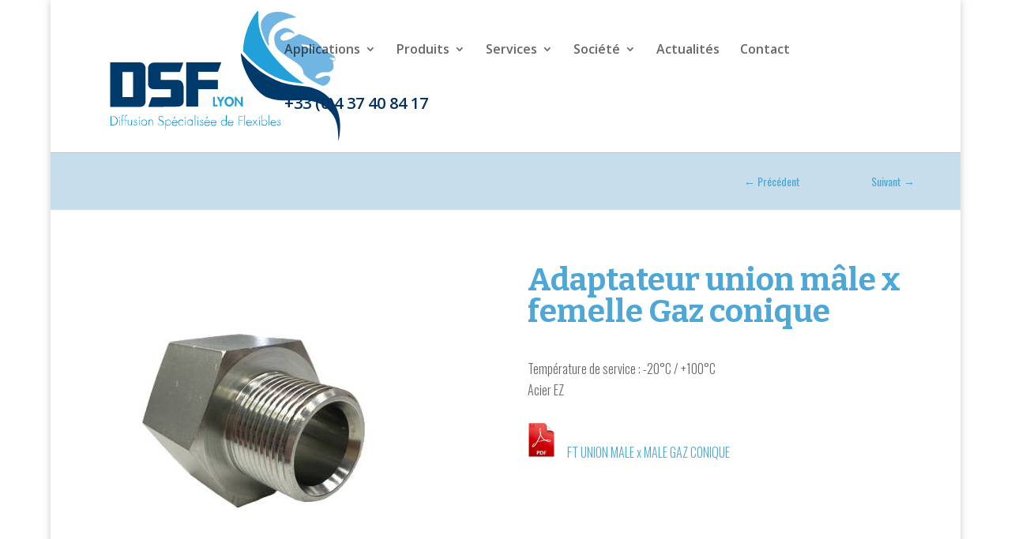

--- FILE ---
content_type: text/html; charset=UTF-8
request_url: https://www.dsf-lyon.fr/produits/union-gaz/adapteur-union-male-x-femelle-gaz-conique/
body_size: 10617
content:
<!DOCTYPE html>
<html lang="fr-FR">
<head>
	<meta charset="UTF-8" />
<meta http-equiv="X-UA-Compatible" content="IE=edge">
	<link rel="pingback" href="https://www.dsf-lyon.fr/xmlrpc.php" />

	<script type="text/javascript">
		document.documentElement.className = 'js';
	</script>

	<script>var et_site_url='https://www.dsf-lyon.fr';var et_post_id='5129';function et_core_page_resource_fallback(a,b){"undefined"===typeof b&&(b=a.sheet.cssRules&&0===a.sheet.cssRules.length);b&&(a.onerror=null,a.onload=null,a.href?a.href=et_site_url+"/?et_core_page_resource="+a.id+et_post_id:a.src&&(a.src=et_site_url+"/?et_core_page_resource="+a.id+et_post_id))}
</script>
	<!-- This site is optimized with the Yoast SEO plugin v16.7 - https://yoast.com/wordpress/plugins/seo/ -->
	<title>Adapteur union mâle x femelle Gaz conique</title>
	<meta name="robots" content="index, follow, max-snippet:-1, max-image-preview:large, max-video-preview:-1" />
	<link rel="canonical" href="https://www.dsf-lyon.fr/produits/union-gaz/adapteur-union-male-x-femelle-gaz-conique/" />
	<meta property="og:locale" content="fr_FR" />
	<meta property="og:type" content="article" />
	<meta property="og:title" content="Adapteur union mâle x femelle Gaz conique" />
	<meta property="og:url" content="https://www.dsf-lyon.fr/produits/union-gaz/adapteur-union-male-x-femelle-gaz-conique/" />
	<meta property="og:site_name" content="DSF Lyon" />
	<meta property="article:modified_time" content="2021-09-23T08:20:18+00:00" />
	<meta property="og:image" content="https://www.dsf-lyon.fr/wp-content/uploads/2021/09/adapteur-union-male-femelle-gaz-conique.jpg" />
	<meta property="og:image:width" content="400" />
	<meta property="og:image:height" content="400" />
	<meta name="twitter:card" content="summary_large_image" />
	<script type="application/ld+json" class="yoast-schema-graph">{"@context":"https://schema.org","@graph":[{"@type":"WebSite","@id":"https://www.dsf-lyon.fr/#website","url":"https://www.dsf-lyon.fr/","name":"DSF Lyon","description":"Diffusion Sp\u00e9cialis\u00e9 de Flexibles","potentialAction":[{"@type":"SearchAction","target":{"@type":"EntryPoint","urlTemplate":"https://www.dsf-lyon.fr/?s={search_term_string}"},"query-input":"required name=search_term_string"}],"inLanguage":"fr-FR"},{"@type":"ImageObject","@id":"https://www.dsf-lyon.fr/produits/union-gaz/adapteur-union-male-x-femelle-gaz-conique/#primaryimage","inLanguage":"fr-FR","url":"https://www.dsf-lyon.fr/wp-content/uploads/2021/09/adapteur-union-male-femelle-gaz-conique.jpg","contentUrl":"https://www.dsf-lyon.fr/wp-content/uploads/2021/09/adapteur-union-male-femelle-gaz-conique.jpg","width":400,"height":400,"caption":"adapteur union male femelle gaz conique"},{"@type":"WebPage","@id":"https://www.dsf-lyon.fr/produits/union-gaz/adapteur-union-male-x-femelle-gaz-conique/#webpage","url":"https://www.dsf-lyon.fr/produits/union-gaz/adapteur-union-male-x-femelle-gaz-conique/","name":"Adapteur union m\u00e2le x femelle Gaz conique","isPartOf":{"@id":"https://www.dsf-lyon.fr/#website"},"primaryImageOfPage":{"@id":"https://www.dsf-lyon.fr/produits/union-gaz/adapteur-union-male-x-femelle-gaz-conique/#primaryimage"},"datePublished":"2021-09-20T14:33:15+00:00","dateModified":"2021-09-23T08:20:18+00:00","breadcrumb":{"@id":"https://www.dsf-lyon.fr/produits/union-gaz/adapteur-union-male-x-femelle-gaz-conique/#breadcrumb"},"inLanguage":"fr-FR","potentialAction":[{"@type":"ReadAction","target":["https://www.dsf-lyon.fr/produits/union-gaz/adapteur-union-male-x-femelle-gaz-conique/"]}]},{"@type":"BreadcrumbList","@id":"https://www.dsf-lyon.fr/produits/union-gaz/adapteur-union-male-x-femelle-gaz-conique/#breadcrumb","itemListElement":[{"@type":"ListItem","position":1,"name":"Home","item":"https://www.dsf-lyon.fr/"},{"@type":"ListItem","position":2,"name":"Produits","item":"https://www.dsf-lyon.fr/produit/"},{"@type":"ListItem","position":3,"name":"Adaptateur union m\u00e2le x femelle Gaz conique"}]}]}</script>
	<!-- / Yoast SEO plugin. -->


<link rel='dns-prefetch' href='//fonts.googleapis.com' />
<link rel='dns-prefetch' href='//s.w.org' />
<link rel="alternate" type="application/rss+xml" title="DSF Lyon &raquo; Flux" href="https://www.dsf-lyon.fr/feed/" />
		<!-- This site uses the Google Analytics by ExactMetrics plugin v6.8.0 - Using Analytics tracking - https://www.exactmetrics.com/ -->
							<script src="//www.googletagmanager.com/gtag/js?id=UA-22608927-36"  type="text/javascript" data-cfasync="false" async></script>
			<script type="text/javascript" data-cfasync="false">
				var em_version = '6.8.0';
				var em_track_user = true;
				var em_no_track_reason = '';
				
								var disableStr = 'ga-disable-UA-22608927-36';

				/* Function to detect opted out users */
				function __gtagTrackerIsOptedOut() {
					return document.cookie.indexOf( disableStr + '=true' ) > - 1;
				}

				/* Disable tracking if the opt-out cookie exists. */
				if ( __gtagTrackerIsOptedOut() ) {
					window[disableStr] = true;
				}

				/* Opt-out function */
				function __gtagTrackerOptout() {
					document.cookie = disableStr + '=true; expires=Thu, 31 Dec 2099 23:59:59 UTC; path=/';
					window[disableStr] = true;
				}

				if ( 'undefined' === typeof gaOptout ) {
					function gaOptout() {
						__gtagTrackerOptout();
					}
				}
								window.dataLayer = window.dataLayer || [];
				if ( em_track_user ) {
					function __gtagTracker() {dataLayer.push( arguments );}
					__gtagTracker( 'js', new Date() );
					__gtagTracker( 'set', {
						'developer_id.dNDMyYj' : true,
						                    });
					__gtagTracker( 'config', 'UA-22608927-36', {
						forceSSL:true,					} );
										window.gtag = __gtagTracker;										(
						function () {
							/* https://developers.google.com/analytics/devguides/collection/analyticsjs/ */
							/* ga and __gaTracker compatibility shim. */
							var noopfn = function () {
								return null;
							};
							var newtracker = function () {
								return new Tracker();
							};
							var Tracker = function () {
								return null;
							};
							var p = Tracker.prototype;
							p.get = noopfn;
							p.set = noopfn;
							p.send = function (){
								var args = Array.prototype.slice.call(arguments);
								args.unshift( 'send' );
								__gaTracker.apply(null, args);
							};
							var __gaTracker = function () {
								var len = arguments.length;
								if ( len === 0 ) {
									return;
								}
								var f = arguments[len - 1];
								if ( typeof f !== 'object' || f === null || typeof f.hitCallback !== 'function' ) {
									if ( 'send' === arguments[0] ) {
										var hitConverted, hitObject = false, action;
										if ( 'event' === arguments[1] ) {
											if ( 'undefined' !== typeof arguments[3] ) {
												hitObject = {
													'eventAction': arguments[3],
													'eventCategory': arguments[2],
													'eventLabel': arguments[4],
													'value': arguments[5] ? arguments[5] : 1,
												}
											}
										}
										if ( 'pageview' === arguments[1] ) {
											if ( 'undefined' !== typeof arguments[2] ) {
												hitObject = {
													'eventAction': 'page_view',
													'page_path' : arguments[2],
												}
											}
										}
										if ( typeof arguments[2] === 'object' ) {
											hitObject = arguments[2];
										}
										if ( typeof arguments[5] === 'object' ) {
											Object.assign( hitObject, arguments[5] );
										}
										if ( 'undefined' !== typeof arguments[1].hitType ) {
											hitObject = arguments[1];
											if ( 'pageview' === hitObject.hitType ) {
												hitObject.eventAction = 'page_view';
											}
										}
										if ( hitObject ) {
											action = 'timing' === arguments[1].hitType ? 'timing_complete' : hitObject.eventAction;
											hitConverted = mapArgs( hitObject );
											__gtagTracker( 'event', action, hitConverted );
										}
									}
									return;
								}

								function mapArgs( args ) {
									var arg, hit = {};
									var gaMap = {
										'eventCategory': 'event_category',
										'eventAction': 'event_action',
										'eventLabel': 'event_label',
										'eventValue': 'event_value',
										'nonInteraction': 'non_interaction',
										'timingCategory': 'event_category',
										'timingVar': 'name',
										'timingValue': 'value',
										'timingLabel': 'event_label',
										'page' : 'page_path',
										'location' : 'page_location',
										'title' : 'page_title',
									};
									for ( arg in args ) {
										if ( args.hasOwnProperty(arg) && gaMap.hasOwnProperty(arg) ) {
											hit[gaMap[arg]] = args[arg];
										} else {
											hit[arg] = args[arg];
										}
									}
									return hit;
								}

								try {
									f.hitCallback();
								} catch ( ex ) {
								}
							};
							__gaTracker.create = newtracker;
							__gaTracker.getByName = newtracker;
							__gaTracker.getAll = function () {
								return [];
							};
							__gaTracker.remove = noopfn;
							__gaTracker.loaded = true;
							window['__gaTracker'] = __gaTracker;
						}
					)();
									} else {
										console.log( "" );
					( function () {
							function __gtagTracker() {
								return null;
							}
							window['__gtagTracker'] = __gtagTracker;
							window['gtag'] = __gtagTracker;
					} )();
									}
			</script>
				<!-- / Google Analytics by ExactMetrics -->
				<script type="text/javascript">
			window._wpemojiSettings = {"baseUrl":"https:\/\/s.w.org\/images\/core\/emoji\/12.0.0-1\/72x72\/","ext":".png","svgUrl":"https:\/\/s.w.org\/images\/core\/emoji\/12.0.0-1\/svg\/","svgExt":".svg","source":{"concatemoji":"https:\/\/www.dsf-lyon.fr\/wp-includes\/js\/wp-emoji-release.min.js?ver=5.4.18"}};
			/*! This file is auto-generated */
			!function(e,a,t){var n,r,o,i=a.createElement("canvas"),p=i.getContext&&i.getContext("2d");function s(e,t){var a=String.fromCharCode;p.clearRect(0,0,i.width,i.height),p.fillText(a.apply(this,e),0,0);e=i.toDataURL();return p.clearRect(0,0,i.width,i.height),p.fillText(a.apply(this,t),0,0),e===i.toDataURL()}function c(e){var t=a.createElement("script");t.src=e,t.defer=t.type="text/javascript",a.getElementsByTagName("head")[0].appendChild(t)}for(o=Array("flag","emoji"),t.supports={everything:!0,everythingExceptFlag:!0},r=0;r<o.length;r++)t.supports[o[r]]=function(e){if(!p||!p.fillText)return!1;switch(p.textBaseline="top",p.font="600 32px Arial",e){case"flag":return s([127987,65039,8205,9895,65039],[127987,65039,8203,9895,65039])?!1:!s([55356,56826,55356,56819],[55356,56826,8203,55356,56819])&&!s([55356,57332,56128,56423,56128,56418,56128,56421,56128,56430,56128,56423,56128,56447],[55356,57332,8203,56128,56423,8203,56128,56418,8203,56128,56421,8203,56128,56430,8203,56128,56423,8203,56128,56447]);case"emoji":return!s([55357,56424,55356,57342,8205,55358,56605,8205,55357,56424,55356,57340],[55357,56424,55356,57342,8203,55358,56605,8203,55357,56424,55356,57340])}return!1}(o[r]),t.supports.everything=t.supports.everything&&t.supports[o[r]],"flag"!==o[r]&&(t.supports.everythingExceptFlag=t.supports.everythingExceptFlag&&t.supports[o[r]]);t.supports.everythingExceptFlag=t.supports.everythingExceptFlag&&!t.supports.flag,t.DOMReady=!1,t.readyCallback=function(){t.DOMReady=!0},t.supports.everything||(n=function(){t.readyCallback()},a.addEventListener?(a.addEventListener("DOMContentLoaded",n,!1),e.addEventListener("load",n,!1)):(e.attachEvent("onload",n),a.attachEvent("onreadystatechange",function(){"complete"===a.readyState&&t.readyCallback()})),(n=t.source||{}).concatemoji?c(n.concatemoji):n.wpemoji&&n.twemoji&&(c(n.twemoji),c(n.wpemoji)))}(window,document,window._wpemojiSettings);
		</script>
		<meta content="Divi Enfant v." name="generator"/><style type="text/css">
img.wp-smiley,
img.emoji {
	display: inline !important;
	border: none !important;
	box-shadow: none !important;
	height: 1em !important;
	width: 1em !important;
	margin: 0 .07em !important;
	vertical-align: -0.1em !important;
	background: none !important;
	padding: 0 !important;
}
</style>
	<link rel='stylesheet' id='divi-parent-style-css'  href='https://www.dsf-lyon.fr/wp-content/themes/Divi/style.css?ver=5.4.18' type='text/css' media='all' />
<link rel='stylesheet' id='divi-style-css'  href='https://www.dsf-lyon.fr/wp-content/themes/Divi-enfant-willart/style.css?ver=4.7.7' type='text/css' media='all' />
<link rel='stylesheet' id='divi_cpt_layout_injector-styles-css'  href='https://www.dsf-lyon.fr/wp-content/plugins/divi_cpt_layout_injector/styles/style.min.css?ver=1.0.0' type='text/css' media='all' />
<link rel='stylesheet' id='et-builder-googlefonts-cached-css'  href='https://fonts.googleapis.com/css?family=Bitter:regular,italic,700|Oswald:200,300,regular,500,600,700|Open+Sans:300,300italic,regular,italic,600,600italic,700,700italic,800,800italic&#038;subset=latin,latin-ext&#038;display=swap' type='text/css' media='all' />
<link rel='stylesheet' id='dashicons-css'  href='https://www.dsf-lyon.fr/wp-includes/css/dashicons.min.css?ver=5.4.18' type='text/css' media='all' />
<link rel='stylesheet' id='sb_et_cpt_li_css-css'  href='https://www.dsf-lyon.fr/wp-content/plugins/divi_cpt_layout_injector/styles/style.css?ver=5.4.18' type='text/css' media='all' />
<link rel='stylesheet' id='sb_mod_acf_css-css'  href='https://www.dsf-lyon.fr/wp-content/plugins/divi_module_acf/style.css?ver=5.4.18' type='text/css' media='all' />
<link rel='stylesheet' id='sb_et_tax_li_css-css'  href='https://www.dsf-lyon.fr/wp-content/plugins/divi_taxonomy_layout_injector/style.css?ver=5.4.18' type='text/css' media='all' />
<script type='text/javascript'>
/* <![CDATA[ */
var exactmetrics_frontend = {"js_events_tracking":"true","download_extensions":"zip,mp3,mpeg,pdf,docx,pptx,xlsx,rar","inbound_paths":"[{\"path\":\"\\\/go\\\/\",\"label\":\"affiliate\"},{\"path\":\"\\\/recommend\\\/\",\"label\":\"affiliate\"}]","home_url":"https:\/\/www.dsf-lyon.fr","hash_tracking":"false","ua":"UA-22608927-36"};
/* ]]> */
</script>
<script type='text/javascript' src='https://www.dsf-lyon.fr/wp-content/plugins/google-analytics-dashboard-for-wp/assets/js/frontend-gtag.min.js?ver=6.8.0'></script>
<script type='text/javascript' src='https://www.dsf-lyon.fr/wp-includes/js/jquery/jquery.js?ver=1.12.4-wp'></script>
<script type='text/javascript' src='https://www.dsf-lyon.fr/wp-includes/js/jquery/jquery-migrate.min.js?ver=1.4.1'></script>
<link rel='https://api.w.org/' href='https://www.dsf-lyon.fr/wp-json/' />
<link rel="EditURI" type="application/rsd+xml" title="RSD" href="https://www.dsf-lyon.fr/xmlrpc.php?rsd" />
<link rel="wlwmanifest" type="application/wlwmanifest+xml" href="https://www.dsf-lyon.fr/wp-includes/wlwmanifest.xml" /> 
<meta name="generator" content="WordPress 5.4.18" />
<link rel='shortlink' href='https://www.dsf-lyon.fr/?p=5129' />
<link rel="alternate" type="application/json+oembed" href="https://www.dsf-lyon.fr/wp-json/oembed/1.0/embed?url=https%3A%2F%2Fwww.dsf-lyon.fr%2Fproduits%2Funion-gaz%2Fadapteur-union-male-x-femelle-gaz-conique%2F" />
<link rel="alternate" type="text/xml+oembed" href="https://www.dsf-lyon.fr/wp-json/oembed/1.0/embed?url=https%3A%2F%2Fwww.dsf-lyon.fr%2Fproduits%2Funion-gaz%2Fadapteur-union-male-x-femelle-gaz-conique%2F&#038;format=xml" />
<script type="text/javascript">
  var _paq = window._paq || [];
    _paq.push([function() {
var self = this;
function getOriginalVisitorCookieTimeout() {
 var now = new Date(),
 nowTs = Math.round(now.getTime() / 1000),
 visitorInfo = self.getVisitorInfo();
 var createTs = parseInt(visitorInfo[2]);
 var cookieTimeout = 33696000; // 13 mois en secondes
 var originalTimeout = createTs + cookieTimeout - nowTs;
 return originalTimeout;
}
this.setVisitorCookieTimeout( getOriginalVisitorCookieTimeout() );
}]);

  _paq.push(['trackPageView']);
  _paq.push(['enableLinkTracking']);
  (function() {
    var u="https://analytics.d2bconsulting.fr/";
    _paq.push(['setTrackerUrl', u+'matomo.php']);
    _paq.push(['setSiteId', '127']);
    var d=document, g=d.createElement('script'), s=d.getElementsByTagName('script')[0];
    g.type='text/javascript'; g.async=true; g.defer=true; g.src=u+'matomo.js'; s.parentNode.insertBefore(g,s);
  })();
</script>
<noscript><p><img src="https://analytics.d2bconsulting.fr/matomo.php?idsite=127&rec=1" style="border:0;" alt="" /></p></noscript>
  <meta name="viewport" content="width=device-width, initial-scale=1.0, maximum-scale=1.0, user-scalable=0" /><link rel="preload" href="https://www.dsf-lyon.fr/wp-content/themes/Divi/core/admin/fonts/modules.ttf" as="font" crossorigin="anonymous"><style type="text/css" id="custom-background-css">
body.custom-background { background-image: url("https://www.dsf-lyon.frwp-content/uploads/2018/05/image_fond_DSF_lyon.jpg"); background-position: left top; background-size: auto; background-repeat: repeat; background-attachment: fixed; }
</style>
	<script type="text/javascript">
(function($) {
$(document).ready(function() {
$('.et_pb_filterable_portfolio .et_pb_portfolio_item').each(function() {
var title = $(this).find('h2');
p = $(this).find('p');
$(title).appendTo($(this).find('.et_portfolio_image .et_overlay'));
$(p).appendTo($(this).find('.et_portfolio_image .et_overlay'));
});
});
})(jQuery);
</script><link rel="icon" href="https://www.dsf-lyon.fr/wp-content/uploads/2018/05/cropped-FAVICON-DSF-32x32.png" sizes="32x32" />
<link rel="icon" href="https://www.dsf-lyon.fr/wp-content/uploads/2018/05/cropped-FAVICON-DSF-192x192.png" sizes="192x192" />
<link rel="apple-touch-icon" href="https://www.dsf-lyon.fr/wp-content/uploads/2018/05/cropped-FAVICON-DSF-180x180.png" />
<meta name="msapplication-TileImage" content="https://www.dsf-lyon.fr/wp-content/uploads/2018/05/cropped-FAVICON-DSF-270x270.png" />
<link rel="stylesheet" id="et-divi-customizer-global-cached-inline-styles" href="https://www.dsf-lyon.fr/wp-content/et-cache/global/et-divi-customizer-global-17681207446376.min.css" onerror="et_core_page_resource_fallback(this, true)" onload="et_core_page_resource_fallback(this)" /></head>
<body class="project-template-default single single-project postid-5129 custom-background et_pb_button_helper_class et_non_fixed_nav et_show_nav et_primary_nav_dropdown_animation_fade et_secondary_nav_dropdown_animation_fade et_header_style_left et_pb_svg_logo et_pb_footer_columns3 et_boxed_layout et_cover_background et_pb_gutter osx et_pb_gutters3 et_full_width_page et_full_width_portfolio_page et_divi_theme et-db et_minified_js et_minified_css">
	<div id="page-container">

	
	
			<header id="main-header" data-height-onload="110">
			<div class="container clearfix et_menu_container">
							<div class="logo_container">
					<span class="logo_helper"></span>
					<a href="https://www.dsf-lyon.fr/">
						<img src="https://www.dsf-lyon.fr/wp-content/uploads/2018/06/LOGO-DSF.svg" alt="DSF Lyon" id="logo" data-height-percentage="100" />
					</a>
				</div>
							<div id="et-top-navigation" data-height="110" data-fixed-height="40">
											<nav id="top-menu-nav">
						<ul id="top-menu" class="nav"><li id="menu-item-2872" class="menu-item menu-item-type-post_type menu-item-object-page menu-item-has-children menu-item-2872"><a href="https://www.dsf-lyon.fr/produits/">Applications</a>
<ul class="sub-menu">
	<li id="menu-item-2873" class="menu-item menu-item-type-post_type menu-item-object-page menu-item-2873"><a href="https://www.dsf-lyon.fr/produits/industrie/">Industrie</a></li>
	<li id="menu-item-3577" class="menu-item menu-item-type-post_type menu-item-object-page menu-item-3577"><a href="https://www.dsf-lyon.fr/flexibles-hydraulique-btp/">Hydraulique / BTP</a></li>
	<li id="menu-item-3687" class="menu-item menu-item-type-post_type menu-item-object-page menu-item-3687"><a href="https://www.dsf-lyon.fr/flexible-pour-levage-manutention-btp/">Engin de levage et manutention</a></li>
	<li id="menu-item-3554" class="menu-item menu-item-type-post_type menu-item-object-page menu-item-3554"><a href="https://www.dsf-lyon.fr/flexible-agro-alimentaire/">Agro-alimentaire</a></li>
</ul>
</li>
<li id="menu-item-4883" class="menu-item menu-item-type-custom menu-item-object-custom menu-item-has-children menu-item-4883"><a href="#">Produits</a>
<ul class="sub-menu">
	<li id="menu-item-4884" class="menu-item menu-item-type-post_type menu-item-object-page menu-item-4884"><a href="https://www.dsf-lyon.fr/vanne-pour-flexible/">Vannes</a></li>
	<li id="menu-item-4885" class="menu-item menu-item-type-post_type menu-item-object-page menu-item-4885"><a href="https://www.dsf-lyon.fr/coupleur-hydraulique/">Coupleurs</a></li>
	<li id="menu-item-4886" class="menu-item menu-item-type-custom menu-item-object-custom menu-item-has-children menu-item-4886"><a href="#">Embouts et jupes</a>
	<ul class="sub-menu">
		<li id="menu-item-4889" class="menu-item menu-item-type-post_type menu-item-object-page menu-item-4889"><a href="https://www.dsf-lyon.fr/embout-jupe-nipples/">Nipples</a></li>
		<li id="menu-item-4888" class="menu-item menu-item-type-post_type menu-item-object-page menu-item-4888"><a href="https://www.dsf-lyon.fr/embout-et-jupe-interlock-standard-europe/">Interlock « standard europe »</a></li>
		<li id="menu-item-4890" class="menu-item menu-item-type-post_type menu-item-object-page menu-item-4890"><a href="https://www.dsf-lyon.fr/brouillon-auto/">THP 700 Bar</a></li>
		<li id="menu-item-4887" class="menu-item menu-item-type-post_type menu-item-object-page menu-item-4887"><a href="https://www.dsf-lyon.fr/embout-et-jupe-capillaire/">Capillaire</a></li>
	</ul>
</li>
	<li id="menu-item-4891" class="menu-item menu-item-type-post_type menu-item-object-page menu-item-4891"><a href="https://www.dsf-lyon.fr/manometre-hydraulique/">Manomètres</a></li>
	<li id="menu-item-4892" class="menu-item menu-item-type-post_type menu-item-object-page menu-item-4892"><a href="https://www.dsf-lyon.fr/raccord-hydraulique/">Raccords</a></li>
	<li id="menu-item-5462" class="menu-item menu-item-type-post_type menu-item-object-page menu-item-5462"><a href="https://www.dsf-lyon.fr/adaptateur-hydraulique/">Adaptateurs</a></li>
	<li id="menu-item-4893" class="menu-item menu-item-type-post_type menu-item-object-page menu-item-4893"><a href="https://www.dsf-lyon.fr/limiteur-hydraulique/">Limiteurs</a></li>
	<li id="menu-item-2874" class="menu-item menu-item-type-post_type menu-item-object-page menu-item-2874"><a href="https://www.dsf-lyon.fr/produits/machines-accessoires/">Machines &#038; accessoires</a></li>
</ul>
</li>
<li id="menu-item-2888" class="menu-item menu-item-type-custom menu-item-object-custom menu-item-has-children menu-item-2888"><a href="#">Services</a>
<ul class="sub-menu">
	<li id="menu-item-1225" class="menu-item menu-item-type-post_type menu-item-object-page menu-item-1225"><a href="https://www.dsf-lyon.fr/services/bureau-d-etude/">Bureau d’étude</a></li>
	<li id="menu-item-1231" class="menu-item menu-item-type-post_type menu-item-object-page menu-item-1231"><a href="https://www.dsf-lyon.fr/services/formations/">Formations</a></li>
	<li id="menu-item-1232" class="menu-item menu-item-type-post_type menu-item-object-page menu-item-1232"><a href="https://www.dsf-lyon.fr/services/conseils/">Conseils</a></li>
</ul>
</li>
<li id="menu-item-2887" class="menu-item menu-item-type-custom menu-item-object-custom menu-item-has-children menu-item-2887"><a href="#">Société</a>
<ul class="sub-menu">
	<li id="menu-item-1210" class="menu-item menu-item-type-post_type menu-item-object-page menu-item-1210"><a href="https://www.dsf-lyon.fr/societe/histoire/">Histoire</a></li>
	<li id="menu-item-1214" class="menu-item menu-item-type-post_type menu-item-object-page menu-item-1214"><a href="https://www.dsf-lyon.fr/societe/equipe/">Equipe</a></li>
	<li id="menu-item-1218" class="menu-item menu-item-type-post_type menu-item-object-page menu-item-1218"><a href="https://www.dsf-lyon.fr/societe/qualite/">Qualité</a></li>
	<li id="menu-item-5515" class="menu-item menu-item-type-post_type menu-item-object-page menu-item-5515"><a href="https://www.dsf-lyon.fr/recrutement-dsf-lyon/">Recrutement</a></li>
</ul>
</li>
<li id="menu-item-1205" class="menu-item menu-item-type-post_type menu-item-object-page menu-item-home menu-item-1205"><a href="https://www.dsf-lyon.fr/">Actualités</a></li>
<li id="menu-item-1252" class="menu-item menu-item-type-post_type menu-item-object-page menu-item-1252"><a href="https://www.dsf-lyon.fr/contact/">Contact</a></li>
<li id="menu-item-3055" class="telcontact menu-item menu-item-type-post_type menu-item-object-page menu-item-3055"><a href="https://www.dsf-lyon.fr/contact/">+33 (0)4 37 40 84 17</a></li>
</ul>						</nav>
					
					
					
					
					<div id="et_mobile_nav_menu">
				<div class="mobile_nav closed">
					<span class="select_page">Sélectionner une page</span>
					<span class="mobile_menu_bar mobile_menu_bar_toggle"></span>
				</div>
			</div>				</div> <!-- #et-top-navigation -->
			</div> <!-- .container -->
			<div class="et_search_outer">
				<div class="container et_search_form_container">
					<form role="search" method="get" class="et-search-form" action="https://www.dsf-lyon.fr/">
					<input type="search" class="et-search-field" placeholder="Rechercher &hellip;" value="" name="s" title="Rechercher:" />					</form>
					<span class="et_close_search_field"></span>
				</div>
			</div>
		</header> <!-- #main-header -->
			<div id="et-main-area">
	<div id="main-content" class="entry-content"><div class="et_pb_section et_pb_section_1 et_pb_with_background et_section_regular" >
				
				
				
				
					<div class="et_pb_row et_pb_row_0">
				<div class="et_pb_column et_pb_column_3_4 et_pb_column_0  et_pb_css_mix_blend_mode_passthrough">
				
				
				<div class="clearfix et_pb_module  et_pb_acf_single_item_0">
												<div class="sb_mod_acf_single_item clearfix"><h2></h2></div>
										</div>
			</div> <!-- .et_pb_column --><div class="et_pb_column et_pb_column_1_4 et_pb_column_1  et_pb_css_mix_blend_mode_passthrough et-last-child">
				
				
				<div class="et_pb_module et_pb_post_nav_0 et_pb_posts_nav nav-single">
								<span class="nav-previous"
									>
					<a href="https://www.dsf-lyon.fr/produits/union-gaz/adapteur-union-male-x-male-gaz-conique/" rel="prev">
												<span class="meta-nav">&larr; </span><span class="nav-label">Précédent</span>
					</a>
				</span>
							<span class="nav-next"
									>
					<a href="https://www.dsf-lyon.fr/produits/union-gaz/adapteur-union-femelle-x-femelle-gaz-conique/" rel="next">
												<span class="nav-label">Suivant</span><span class="meta-nav"> &rarr;</span>
					</a>
				</span>
			
			</div>
			</div> <!-- .et_pb_column -->
				
				
			</div> <!-- .et_pb_row -->
				
				
			</div> <!-- .et_pb_section --><div class="et_pb_section et_pb_section_2 et_section_regular" >
				
				
				
				
					<div class="et_pb_row et_pb_row_1">
				<div class="et_pb_column et_pb_column_1_2 et_pb_column_2  et_pb_css_mix_blend_mode_passthrough">
				
				
				<div class="clearfix et_pb_module  et_pb_acf_single_item_1">
												<div class="sb_mod_acf_single_item clearfix"><img src="https://www.dsf-lyon.fr/wp-content/uploads/2021/09/adapteur-union-male-femelle-gaz-conique.jpg" /></div>
										</div>
			</div> <!-- .et_pb_column --><div class="et_pb_column et_pb_column_1_2 et_pb_column_3  et_pb_css_mix_blend_mode_passthrough et-last-child">
				
				
				<div class="et_pb_module et_pb_post_title et_pb_post_title_0 et_pb_bg_layout_light  et_pb_text_align_left"   >
				
				
				
				<div class="et_pb_title_container">
					<h1 class="entry-title">Adaptateur union mâle x femelle Gaz conique</h1>
				</div>
				
			</div><div class="clearfix et_pb_module  et_pb_acf_single_item_2">
												<div class="sb_mod_acf_single_item clearfix"><p>Température de service : -20°C / +100°C<br />
Acier EZ</p>
</div>
										</div><div class="clearfix et_pb_module  et_pb_acf_single_item_3">
												<div class="sb_mod_acf_single_item clearfix"><a target="_blank" href="https://www.dsf-lyon.fr/wp-content/uploads/2021/09/FT-UNION-MALE-x-MALE-GAZ-CONIQUE.pdf" class="sb-divi-acf-table-file-item">FT UNION MALE x MALE GAZ CONIQUE</a></div>
										</div>
			</div> <!-- .et_pb_column -->
				
				
			</div> <!-- .et_pb_row --><div class="et_pb_row et_pb_row_2">
				<div class="et_pb_column et_pb_column_4_4 et_pb_column_4  et_pb_css_mix_blend_mode_passthrough et-last-child">
				
				
				<div class="clearfix et_pb_module  et_pb_acf_single_item_4">
												<div class="sb_mod_acf_single_item clearfix"><table style="border-collapse: collapse; width: 100%; height: 140px;">
<tbody>
<tr style="height: 25px;">
<td style="width: 33.3333%; text-align: center; height: 25px;" rowspan="2"><strong><span style="font-size: 14pt;">Désignation</span></strong></td>
<td style="width: 33.3333%; text-align: center; height: 25px;" colspan="2"><strong><span style="font-size: 14pt;">Filetage</span></strong></td>
</tr>
<tr style="height: 23px;">
<td style="width: 33.3333%; height: 23px; text-align: center;"><strong><span style="font-size: 14pt;">A GAZ </span></strong></td>
<td style="width: 33.3333%; height: 23px; text-align: center;"><strong><span style="font-size: 14pt;">B GAZ</span></strong></td>
</tr>
<tr style="height: 23px;">
<td style="width: 33.3333%; height: 23px; text-align: center;">A.MG1/8-MG1/8</td>
<td style="width: 33.3333%; height: 23px; text-align: center;">1/8</td>
<td style="width: 33.3333%; height: 23px; text-align: center;">1/8</td>
</tr>
<tr style="height: 23px;">
<td style="width: 33.3333%; height: 23px; text-align: center;">A.MG1/8-MG1/4</td>
<td style="width: 33.3333%; height: 23px; text-align: center;">1/8</td>
<td style="width: 33.3333%; height: 23px; text-align: center;">1/4</td>
</tr>
<tr style="height: 23px;">
<td style="width: 33.3333%; height: 23px; text-align: center;">A.MG1/4-MG1/4</td>
<td style="width: 33.3333%; height: 23px; text-align: center;">1/4</td>
<td style="width: 33.3333%; height: 23px; text-align: center;">1/4</td>
</tr>
<tr style="height: 23px;">
<td style="width: 33.3333%; height: 23px; text-align: center;">A.MG1/4-MG3/8</td>
<td style="width: 33.3333%; height: 23px; text-align: center;">1/4</td>
<td style="width: 33.3333%; height: 23px; text-align: center;">3/8</td>
</tr>
<tr>
<td style="width: 33.3333%; text-align: center;">A.MG3/8-MG3/8</td>
<td style="width: 33.3333%; text-align: center;">3/8</td>
<td style="width: 33.3333%; text-align: center;">3/8</td>
</tr>
<tr>
<td style="width: 33.3333%; text-align: center;">A.MG3/8-MG1/2</td>
<td style="width: 33.3333%; text-align: center;">3/8</td>
<td style="width: 33.3333%; text-align: center;">1/2</td>
</tr>
<tr>
<td style="width: 33.3333%; text-align: center;">A.MG1/2-MG1/2</td>
<td style="width: 33.3333%; text-align: center;">1/2</td>
<td style="width: 33.3333%; text-align: center;">1/2</td>
</tr>
<tr>
<td style="width: 33.3333%; text-align: center;">A.MG1/2-MG3/4</td>
<td style="width: 33.3333%; text-align: center;">1/2</td>
<td style="width: 33.3333%; text-align: center;">3/4</td>
</tr>
<tr>
<td style="width: 33.3333%; text-align: center;">A.MG3/4-MG3/4</td>
<td style="width: 33.3333%; text-align: center;">3/4</td>
<td style="width: 33.3333%; text-align: center;">3/4</td>
</tr>
<tr>
<td style="width: 33.3333%; text-align: center;">A.MG1&Prime;-MG1&Prime;</td>
<td style="width: 33.3333%; text-align: center;">1&Prime;</td>
<td style="width: 33.3333%; text-align: center;">1&Prime;</td>
</tr>
</tbody>
</table>
</div>
										</div>
			</div> <!-- .et_pb_column -->
				
				
			</div> <!-- .et_pb_row -->
				
				
			</div> <!-- .et_pb_section --><div class="et_pb_section et_pb_section_3 et_section_regular" >
				
				
				
				
					<div class="et_pb_row et_pb_row_3">
				<div class="et_pb_column et_pb_column_4_4 et_pb_column_5  et_pb_css_mix_blend_mode_passthrough et-last-child">
				
				
				<div class="et_pb_module et_pb_text et_pb_text_0  et_pb_text_align_left et_pb_bg_layout_light">
				
				
				<div class="et_pb_text_inner"><h3>Autres produits</h3></div>
			</div> <!-- .et_pb_text --><div class="et_pb_module et_pb_portfolio_0 et_pb_bg_layout_light et_pb_portfolio_grid clearfix">
				<div class="et_pb_ajax_pagination_container">
					
					
					<div class="et_pb_portfolio_grid_items">
										<div id="post-5338" class="post-5338 project type-project status-publish has-post-thumbnail hentry project_category-union-agricole et_pb_portfolio_item et_pb_portfolio_item_0_0 et_pb_grid_item">

										<a href="https://www.dsf-lyon.fr/produits/union-agricole/adapteur-union-passe-cloison-male-metrique-x-male-gaz-conique-de-cloison/" title="Adaptateur union passe cloison mâle métrique x mâle gaz conique de cloison">
													<span class="et_portfolio_image">
								<img src="https://www.dsf-lyon.fr/wp-content/uploads/2021/09/adapteur-union-passe-cloison-male-metrique-400x284.jpg" alt="Adaptateur union passe cloison mâle métrique x mâle gaz conique de cloison" width="400" height="284" srcset="https://www.dsf-lyon.fr/wp-content/uploads/2021/09/adapteur-union-passe-cloison-male-metrique.jpg 479w, https://www.dsf-lyon.fr/wp-content/uploads/2021/09/adapteur-union-passe-cloison-male-metrique-400x284.jpg 480w" sizes="(max-width:479px) 479px, 100vw" />								<span class="et_overlay et_pb_inline_icon" data-icon="&#xe054;"></span>							</span>
											</a>
					
					<h2 class="et_pb_module_header"><a href="https://www.dsf-lyon.fr/produits/union-agricole/adapteur-union-passe-cloison-male-metrique-x-male-gaz-conique-de-cloison/" title="Adaptateur union passe cloison mâle métrique x mâle gaz conique de cloison">Adaptateur union passe cloison mâle métrique x mâle gaz conique de cloison</a></h2><p class="post-meta"><a href="https://www.dsf-lyon.fr/union-agricole/" title="Union agricole">Union agricole</a></p>
				</div><!-- .et_pb_portfolio_item -->
								<div id="post-5334" class="post-5334 project type-project status-publish has-post-thumbnail hentry project_category-union-agricole et_pb_post et_pb_portfolio_item et_pb_portfolio_item_0_1 et_pb_grid_item">

										<a href="https://www.dsf-lyon.fr/produits/union-agricole/adapteur-union-male-din-metrique-x-male-gaz-metrique/" title="Adaptateur union mâle DIN métrique x mâle gaz métrique">
													<span class="et_portfolio_image">
								<img src="https://www.dsf-lyon.fr/wp-content/uploads/2021/09/adapteur-union-male-din-metrique-gaz-metrique-400x284.jpg" alt="Adaptateur union mâle DIN métrique x mâle gaz métrique" width="400" height="284" srcset="https://www.dsf-lyon.fr/wp-content/uploads/2021/09/adapteur-union-male-din-metrique-gaz-metrique.jpg 479w, https://www.dsf-lyon.fr/wp-content/uploads/2021/09/adapteur-union-male-din-metrique-gaz-metrique-400x284.jpg 480w" sizes="(max-width:479px) 479px, 100vw" />								<span class="et_overlay et_pb_inline_icon" data-icon="&#xe054;"></span>							</span>
											</a>
					
					<h2 class="et_pb_module_header"><a href="https://www.dsf-lyon.fr/produits/union-agricole/adapteur-union-male-din-metrique-x-male-gaz-metrique/" title="Adaptateur union mâle DIN métrique x mâle gaz métrique">Adaptateur union mâle DIN métrique x mâle gaz métrique</a></h2><p class="post-meta"><a href="https://www.dsf-lyon.fr/union-agricole/" title="Union agricole">Union agricole</a></p>
				</div><!-- .et_pb_portfolio_item -->
								<div id="post-5330" class="post-5330 project type-project status-publish has-post-thumbnail hentry project_category-union-agricole et_pb_portfolio_item et_pb_portfolio_item_0_2 et_pb_grid_item">

										<a href="https://www.dsf-lyon.fr/produits/union-agricole/adapteur-union-male-valve-agricole-x-divers/" title="Adaptateur union mâle valve agricole x divers">
													<span class="et_portfolio_image">
								<img src="https://www.dsf-lyon.fr/wp-content/uploads/2021/09/adapteur-union-male-valve-agricole-400x284.jpg" alt="Adaptateur union mâle valve agricole x divers" width="400" height="284" srcset="https://www.dsf-lyon.fr/wp-content/uploads/2021/09/adapteur-union-male-valve-agricole.jpg 479w, https://www.dsf-lyon.fr/wp-content/uploads/2021/09/adapteur-union-male-valve-agricole-400x284.jpg 480w" sizes="(max-width:479px) 479px, 100vw" />								<span class="et_overlay et_pb_inline_icon" data-icon="&#xe054;"></span>							</span>
											</a>
					
					<h2 class="et_pb_module_header"><a href="https://www.dsf-lyon.fr/produits/union-agricole/adapteur-union-male-valve-agricole-x-divers/" title="Adaptateur union mâle valve agricole x divers">Adaptateur union mâle valve agricole x divers</a></h2><p class="post-meta"><a href="https://www.dsf-lyon.fr/union-agricole/" title="Union agricole">Union agricole</a></p>
				</div><!-- .et_pb_portfolio_item -->
								<div id="post-5326" class="post-5326 project type-project status-publish has-post-thumbnail hentry project_category-te-2 et_pb_portfolio_item et_pb_portfolio_item_0_3 et_pb_grid_item">

										<a href="https://www.dsf-lyon.fr/produits/te-2/adapteur-te-orientable-male-jic-x-male-sae-or-2/" title="Adaptateur TE orientable mâle JIC x mâle SAE + or">
													<span class="et_portfolio_image">
								<img src="https://www.dsf-lyon.fr/wp-content/uploads/2021/09/adapteur-te-orientable-male-jic-male-sae-or-400x284.jpg" alt="Adaptateur TE orientable mâle JIC x mâle SAE + or" width="400" height="284" srcset="https://www.dsf-lyon.fr/wp-content/uploads/2021/09/adapteur-te-orientable-male-jic-male-sae-or.jpg 479w, https://www.dsf-lyon.fr/wp-content/uploads/2021/09/adapteur-te-orientable-male-jic-male-sae-or-400x284.jpg 480w" sizes="(max-width:479px) 479px, 100vw" />								<span class="et_overlay et_pb_inline_icon" data-icon="&#xe054;"></span>							</span>
											</a>
					
					<h2 class="et_pb_module_header"><a href="https://www.dsf-lyon.fr/produits/te-2/adapteur-te-orientable-male-jic-x-male-sae-or-2/" title="Adaptateur TE orientable mâle JIC x mâle SAE + or">Adaptateur TE orientable mâle JIC x mâle SAE + or</a></h2><p class="post-meta"><a href="https://www.dsf-lyon.fr/te-2/" title="TE SAE">TE SAE</a></p>
				</div><!-- .et_pb_portfolio_item -->
				
					</div>
					
				</div>
			</div> <!-- .et_pb_portfolio -->
			</div> <!-- .et_pb_column -->
				
				
			</div> <!-- .et_pb_row -->
				
				
			</div> <!-- .et_pb_section --></div>
			<footer id="main-footer">
				
<div class="container">
    <div id="footer-widgets" class="clearfix">
		<div class="footer-widget"><div id="text-8" class="fwidget et_pb_widget widget_text">			<div class="textwidget"><div class=""><img class="aligncenter size-medium wp-image-2948" src="https://www.dsf-lyon.fr/wp-content/uploads/2018/06/LOGO-DSF-niveau-gris-300x179.png" alt="LOGO DSF niveau gris" width="300" height="179" />DSF, Spécialiste depuis près de 20 ans, dans la conception et la distribution de flexibles hydrauliques et industriels destinés aux secteurs de l’agroalimentaire, l’agriculture, le BTP, l’industrie et l’aéronautique.</div>
</div>
		</div> <!-- end .fwidget --></div> <!-- end .footer-widget --><div class="footer-widget"><div id="text-4" class="fwidget et_pb_widget widget_text">			<div class="textwidget"><p><a href="https://www.dsf-lyon.fr/">Actualités</a></p>
</div>
		</div> <!-- end .fwidget --><div id="text-5" class="fwidget et_pb_widget widget_text">			<div class="textwidget"><p>La société : <a href="https://www.dsf-lyon.fr/societe/histoire/">Histoire</a> | <a href="https://www.dsf-lyon.fr/societe/equipe/">Equipe</a> | <a href="https://www.dsf-lyon.fr/societe/qualite/">Qualité</a></p>
</div>
		</div> <!-- end .fwidget --><div id="text-6" class="fwidget et_pb_widget widget_text">			<div class="textwidget"><p>Nos produits : <a href="https://www.dsf-lyon.fr/produits/hydraulique/">Hydraulique</a> | <a href="https://www.dsf-lyon.fr/produits/industrie/">Industrie</a> | <a href="https://www.dsf-lyon.fr/flexible-agro-alimentaire/">Alimentaire</a> | <a href="https://www.dsf-lyon.fr/produits/machines-accessoires/">Machine</a></p>
</div>
		</div> <!-- end .fwidget --></div> <!-- end .footer-widget --><div class="footer-widget"><div id="text-7" class="fwidget et_pb_widget widget_text">			<div class="textwidget"><p>Contact<br />
<span class="bleu">DSF Lyon</span><br />
444 Rue des Jonchères<br />
69730 Genay</p>
<div class="et_pb_module et_pb_blurb et_pb_blurb_3 et_pb_bg_layout_light et_pb_text_align_left et_pb_blurb_position_left">
<div class="et_pb_blurb_content">
<div class="et_pb_main_blurb_image"><span class="et_pb_image_wrap"><span class="et-pb-icon et-waypoint et_pb_animation_top et-animated" style="color: #809cb5;"></span></span></div>
<div class="et_pb_blurb_container">
<div class="et_pb_blurb_description">+33 (0)4 37 40 84 17</div>
<p><!-- .et_pb_blurb_description --></p>
</div>
</div>
<p><!-- .et_pb_blurb_content --></p>
</div>
<div class="et_pb_module et_pb_blurb et_pb_blurb_4 et_pb_bg_layout_dark et_pb_text_align_left et_pb_blurb_position_left">
<div class="et_pb_module_inner">
<div class="et_pb_module et_pb_blurb et_pb_blurb_4 et_pb_bg_layout_dark et_pb_text_align_left et_pb_blurb_position_left">
<div class="et_pb_blurb_content">
<div class="et_pb_main_blurb_image"><span class="et_pb_image_wrap"><span class="et-pb-icon et-waypoint et_pb_animation_top et-animated" style="color: #809cb5;"></span></span></div>
<div class="et_pb_blurb_container">
<div class="et_pb_blurb_description">
<p><a href="/contact/">Nous envoyer un mail</a></p>
</div>
<p><!-- .et_pb_blurb_description --></p>
</div>
</div>
<p><!-- .et_pb_blurb_content --></p>
</div>
<p><!-- .et_pb_blurb --></p>
</div>
</div>
<div class="et_pb_module et_pb_blurb et_pb_blurb_5 et_pb_bg_layout_light et_pb_text_align_left et_pb_blurb_position_left">
<div class="et_pb_module_inner">
<div class="et_pb_module et_pb_blurb et_pb_blurb_5 et_pb_bg_layout_light et_pb_text_align_left et_pb_blurb_position_left">
<div class="et_pb_blurb_content">
<div class="et_pb_main_blurb_image"><span class="et_pb_image_wrap"><span class="et-pb-icon et-waypoint et_pb_animation_top et-animated" style="color: #809cb5;"></span></span></div>
<div class="et_pb_blurb_container">
<div class="et_pb_blurb_description">
<p><a href="https://goo.gl/maps/6fMYJFLMpvF2">Nous rejoindre</a></p>
</div>
<p><!-- .et_pb_blurb_description --></p>
</div>
</div>
<p><!-- .et_pb_blurb_content --></p>
</div>
<p><!-- .et_pb_blurb --></p>
</div>
</div>
</div>
		</div> <!-- end .fwidget --></div> <!-- end .footer-widget -->    </div> <!-- #footer-widgets -->
</div>    <!-- .container -->

		
				<div id="footer-bottom">
					<div class="container clearfix">
				<div id="footer-info">© 2010 - 2026 Willart Editions | <a href="/mentions-legales/">Mentions légales</a></div>					</div>	<!-- .container -->
				</div>
			</footer> <!-- #main-footer -->
		</div> <!-- #et-main-area -->


	</div> <!-- #page-container -->

	<script type='text/javascript' src='https://www.dsf-lyon.fr/wp-content/themes/Divi-enfant-willart/js/custom_script.js?ver=5.4.18'></script>
<script type='text/javascript'>
/* <![CDATA[ */
var DIVI = {"item_count":"%d Item","items_count":"%d Items"};
var et_shortcodes_strings = {"previous":"Pr\u00e9c\u00e9dent","next":"Suivant"};
var et_pb_custom = {"ajaxurl":"https:\/\/www.dsf-lyon.fr\/wp-admin\/admin-ajax.php","images_uri":"https:\/\/www.dsf-lyon.fr\/wp-content\/themes\/Divi\/images","builder_images_uri":"https:\/\/www.dsf-lyon.fr\/wp-content\/themes\/Divi\/includes\/builder\/images","et_frontend_nonce":"7269b465cc","subscription_failed":"Veuillez v\u00e9rifier les champs ci-dessous pour vous assurer que vous avez entr\u00e9 les informations correctes.","et_ab_log_nonce":"95e0293fa6","fill_message":"S'il vous pla\u00eet, remplissez les champs suivants:","contact_error_message":"Veuillez corriger les erreurs suivantes :","invalid":"E-mail non valide","captcha":"Captcha","prev":"Pr\u00e9c\u00e9dent","previous":"Pr\u00e9c\u00e9dente","next":"Prochaine","wrong_captcha":"Vous avez entr\u00e9 le mauvais num\u00e9ro dans le captcha.","wrong_checkbox":"Checkbox","ignore_waypoints":"no","is_divi_theme_used":"1","widget_search_selector":".widget_search","ab_tests":[],"is_ab_testing_active":"","page_id":"5129","unique_test_id":"","ab_bounce_rate":"5","is_cache_plugin_active":"yes","is_shortcode_tracking":"","tinymce_uri":""}; var et_builder_utils_params = {"condition":{"diviTheme":true,"extraTheme":false},"scrollLocations":["app","top"],"builderScrollLocations":{"desktop":"app","tablet":"app","phone":"app"},"onloadScrollLocation":"app","builderType":"fe"}; var et_frontend_scripts = {"builderCssContainerPrefix":"#et-boc","builderCssLayoutPrefix":"#et-boc .et-l"};
var et_pb_box_shadow_elements = [];
var et_pb_motion_elements = {"desktop":[],"tablet":[],"phone":[]};
var et_pb_sticky_elements = [];
/* ]]> */
</script>
<script type='text/javascript' src='https://www.dsf-lyon.fr/wp-content/themes/Divi/js/custom.unified.js?ver=4.7.7'></script>
<script type='text/javascript' src='https://www.dsf-lyon.fr/wp-content/plugins/divi_cpt_layout_injector/scripts/frontend-bundle.min.js?ver=1.0.0'></script>
<script type='text/javascript' src='https://www.dsf-lyon.fr/wp-content/themes/Divi/core/admin/js/common.js?ver=4.7.7'></script>
<script type='text/javascript' src='https://www.dsf-lyon.fr/wp-includes/js/wp-embed.min.js?ver=5.4.18'></script>
<style id="et-builder-module-design-cached-inline-styles">.et_pb_section_0.et_pb_section{padding-top:0px;padding-right:0px;padding-bottom:0px;padding-left:0px}div.et_pb_section.et_pb_section_1{background-image:url(https://www.dsf-lyon.frwp-content/uploads/2018/05/bandeau_image_bleu.jpg)!important}.et_pb_section_1.et_pb_section{padding-top:0px;padding-right:0px;padding-bottom:0px;padding-left:0px;background-color:rgba(130,182,214,0.45)!important}.et_pb_acf_single_item_0 p{font-size:24px;color:#4da7d7!important}.et_pb_acf_single_item_4{margin-right:auto!important;margin-left:auto!important}.et_pb_portfolio_0 .et_overlay:before{color:#ffffff!important}.et_pb_portfolio_0 .et_overlay{background-color:rgba(77,167,215,0.9);border-color:rgba(77,167,215,0.9)}</style></body>
</html>

--- FILE ---
content_type: text/css
request_url: https://www.dsf-lyon.fr/wp-content/themes/Divi-enfant-willart/style.css?ver=4.7.7
body_size: 1864
content:
/*
Theme Name: Divi Enfant
Description: Divi Enfant, theme enfant de Divi
Author: Aude_Willart
Template: Divi
*/

/*---------------------------------*/
/*-----Icone PDF avant lien pdf----*/
/*---------------------------------*/

body {
	font-weight: 300;
}
h1, h2, h3, h4, h5, h6 {
	font-weight: 600;
}
a[href$=".pdf"]::before {
    content: url(img/pdf-icon.png);
    margin-right: 15px;
    display: inline-block;
}

/*--------------------*/
/*-----Style liens----*/
/*--------------------*/

.et_pb_text a, 
.et_pb_blurb a,
.et_pb_widget a {
    border-bottom: 0px solid #4da7d7;
    transition: all 0.4s ease-in-out;
}
#footer-info a,
.et_pb_text a, 
.et_pb_blurb a {
    font-weight: 500;
}

#footer-info a,
.et_pb_widget .et_pb_blurb a {
    font-weight: 300;
}

#footer-info a:hover,
.et_pb_text a:hover, 
.et_pb_blurb a:hover,
.et_pb_widget a:hover  {
    border-bottom: 1px solid #4da7d7;
}
/*-----------------------------------*/
/*-----Navigation entre produits-----*/
/*-----------------------------------*/
.et_full_width_portfolio_page .nav-single {
    padding-top: 0;
    border-top: none;
}

/*----------------------------*/
/*-----Titre produit Hover----*/
/*----------------------------*/
.et_pb_filterable_portfolio .et_pb_portfolio_item h2 {
    width: 100%;
    font-size: 18px;
    text-align: left;
    position: absolute;
    bottom: 20%;
    text-align: center;
}
.et_pb_filterable_portfolio .et_pb_portfolio_item h2 a {
  color: #ffffff;
}
.et_pb_fullwidth_portfolio .et_pb_portfolio_items,
.et_pb_filterable_portfolio .et_pb_portfolio_item p {
  top: 10%; 
  padding-left: 10%;
}

.et_pb_filterable_portfolio .et_overlay {
  border: none;
}

.et_pb_fullwidth_portfolio .et_pb_portfolio_image:hover .et_overlay:before {
    top: 35%;
}

.et_pb_fullwidth_portfolio .et_pb_portfolio_image:hover .et_pb_module_header, .et_pb_fullwidth_portfolio .et_pb_portfolio_image:hover h3 {
    margin-top: 50%;
}

.et_pb_fullwidth_portfolio .et_pb_portfolio_item {
	border: 1px solid #ccc;
    max-width: 23% !important;
    margin-right: 2%;
}
.et_pb_fullwidth_portfolio .et_pb_carousel_group {
	margin: auto;
    width: 90%;
}

.custom-module .entry-title {
    display: none;
    position: absolute;
    bottom: 60px;
    color: #fff;
    left: 0;
    right: 0;
    text-align: center;
    z-index: 10000;
}

.custom-module .et_pb_post:hover .entry-title {
display: block !important;
}

.custom-module .et_pb_post {
position:relative;
}

.custom-module.et_pb_blog_grid .et_pb_post {
    border: none;
    margin-bottom: -40px;
}

.custom-module.et_pb_blog_grid .et_pb_image_container img {
    border: 1px solid #e5e5e5;
}

/*-------------------------*/
/*-----Tableau produit-----*/
/*-------------------------*/

tr:nth-child(odd) {background: #C7DFED}
.entry-content tr td, body.et-pb-preview #main-content .container tr td {
    padding: 6px 24px;
    border: 1px solid #9dceea;
}

/*-----------------------*/
/*-----Widget footer-----*/
/*-----------------------*/

#main-footer {
    border-top: 15px solid #e9eaee;
}
#footer-widgets {
    padding: 3% 0 0;
}
.footer-widget .et_pb_widget{
    float: none;
}
div#media_image-5 {
    margin-bottom: 0;
	max-width: 70%;
}
div#text-4,
div#text-7 {
    margin-top: 40%;
}
div#text-4 .textwidget, div#text-5 .textwidget, div#text-6 .textwidget {
    border-bottom: 1px solid #fff;
    padding-bottom: 6%;
}
.et_pb_gutters3.et_pb_footer_columns3 .footer-widget .fwidget {
    margin-bottom: 8.54%;
}
/*-------------------------------*/
/*-----Gravity forms styling-----*/
/*-------------------------------*/
body .gform_wrapper h3.gform_title{
    font-size:26px;font-weight:500
}
body .gform_wrapper .gform_footer,
body .gform_wrapper .gform_page_footer{
    overflow:hidden;text-align:right
}
body .gform_wrapper input:not([type=radio]):not([type=checkbox]):not([type=submit]):not([type=button]):not([type=image]):not([type=file]),
body .gform_wrapper textarea.textarea,body div.form_saved_message div.form_saved_message_emailform form input[type=text]{
    background-color:#eee;
    border:none;
    -moz-border-radius:0;
    -webkit-border-radius:0;
    border-radius:0;
    font-size:14px;
    color:#999;padding:16px;
    -moz-box-sizing:border-box;
    -webkit-box-sizing:border-box;
    line-height:initial;
    height:initial
}
body .gform_wrapper select{
    display:inline-block;
    height:51px;
    font-size:14px;
    color:#999;
    background:#eee;
    border:none
}
body .gform_wrapper .gform_footer input.button,
body .gform_wrapper .gform_footer input[type=submit],
body .gform_wrapper .gform_page_footer input.button,
body .gform_wrapper .gform_page_footer input[type=submit],
body .gform_wrapper input[type=button],
body div.form_saved_message div.form_saved_message_emailform form input[type=submit]{
    background:0 0;
    font-size:20px;
    font-weight:500;
    line-height:1.7em;
    font-family:inherit;
    color:inherit;
    margin:8px 0 0;
    padding:6px 20px;
    border:2px solid;
    -moz-border-radius:3px;
    -webkit-border-radius:3px;
    border-radius:3px;
    -webkit-font-smoothing:antialiased;
    -moz-osx-font-smoothing:grayscale;
    -moz-transition:all .2s;
    -webkit-transition:all .2s;
    transition:all .2s
}
body div.form_saved_message div.form_saved_message_emailform form input[type=submit]{
    margin-left:auto;
    margin-right:auto
}
body .gform_wrapper .gform_footer input.button:hover,body .gform_wrapper .gform_footer input[type=submit]:hover,
body .gform_wrapper .gform_page_footer input.button:hover,
body .gform_wrapper .gform_page_footer input[type=submit]:hover,
body .gform_wrapper input[type=button]:hover,
body div.form_saved_message div.form_saved_message_emailform form input[type=submit]:hover{cursor:pointer}body .gform_wrapper .gform_fileupload_multifile input[type=button]{
    font-size:14px
}
body .gform_wrapper li.gfield.gfield_error.gfield_contains_required{
    margin-top:0;
    margin-bottom:0!important
}
body .gform_wrapper li.gfield.gfield_error,
body .gform_wrapper li.gfield.gfield_error.gfield_contains_required.gfield_creditcard_warning{
    background-color:transparent;
    margin-bottom:0!important;
    padding:0!important;
    border:none
}
body .gform_wrapper .top_label .gfield_error{
    width:inherit
}
body .gform_wrapper .gfield_error .gfield_label{
    color:inherit
}
body .gform_wrapper .top_label li.gfield.gfield_error.gf_left_third,
body .gform_wrapper .top_label li.gfield.gfield_error.gf_middle_third,
body .gform_wrapper .top_label li.gfield.gfield_error.gf_right_third{
    width:32%
}
body .gform_wrapper .datepicker{
    width:8em!important
}
body .gform_wrapper .gfield_date_day input,
body .gform_wrapper .gfield_date_month input,
body .gform_wrapper .gfield_date_year input,
body .gform_wrapper .gfield_time_hour input,
body .gform_wrapper .gfield_time_minute input{
    padding-right:6px!important
}
body .gform_wrapper .gfield_time_hour i{
    width:25%
}
body .gform_wrapper .gfield_date_day,
body .gform_wrapper .gfield_date_month{
    width:4.5em
}
body .gform_wrapper .gfield_date_year{
    width:5.5em!important
}
body .gform_wrapper .gf_progressbar_percentage{
    font-family:inherit
}
@media (max-width:641px){
    body .gform_wrapper .gform_page_footer .button.gform_button,
    body .gform_wrapper .gform_page_footer .button.gform_next_button,
    body .gform_wrapper .gform_page_footer .button.gform_previous_button{
        margin:0 0 .5em
    }
}
@media (min-width:641px){
    body .gform_wrapper .gform_footer a.gform_save_link,
    body .gform_wrapper .gform_page_footer a.gform_save_link{
        float:left
    }
}

--- FILE ---
content_type: image/svg+xml
request_url: https://www.dsf-lyon.fr/wp-content/uploads/2018/06/LOGO-DSF.svg
body_size: 9654
content:
<?xml version="1.0" encoding="utf-8"?>
<!-- Generator: Adobe Illustrator 22.0.1, SVG Export Plug-In . SVG Version: 6.00 Build 0)  -->
<svg version="1.1" id="Calque_1" xmlns="http://www.w3.org/2000/svg" xmlns:xlink="http://www.w3.org/1999/xlink" x="0px" y="0px"
	 viewBox="0 0 141.7 85" style="enable-background:new 0 0 141.7 85;" xml:space="preserve">
<style type="text/css">
	.st0{fill:#003A6B;}
	.st1{fill:#71B5E3;}
	.st2{fill:#21A0DA;}
	.st3{fill:#0088CE;}
</style>
<g>
	<g>
		<g>
			<path class="st0" d="M6,59.6V34.8l16.2,0c1,0,1.8,0.2,2.3,0.7c0.6,0.5,1,1.2,1.2,2.2c0,3.1,0,6.3,0,9.5c0,3.2,0,6.5,0,10
				c-0.4,1.7-1.6,2.5-3.5,2.5H6z M18.7,54.2v-14h-5.9l0,14H18.7z"/>
			<path class="st0" d="M29.1,54.3h10.7l0-4.5h-9.2c-2,0-3.1-0.8-3.5-2.5c0-0.4,0-0.9,0-1.3c0-0.5,0-0.9,0-1.3h0v-6.9
				c0.2-1,0.6-1.8,1.2-2.2c0.6-0.4,1.4-0.7,2.3-0.7h16.2c-0.4,1.2-0.8,2.2-1.1,3c-0.3,0.9-0.6,1.6-0.8,2.3v0h-4v0h-6.7v4.4l9.1,0
				c1,0,1.8,0.2,2.3,0.7c0.6,0.4,1,1.2,1.2,2.2c0,0.1,0,0.1,0,0.2c0,0.1,0,0.1,0,0.2H47V57c-0.4,1.7-1.6,2.5-3.5,2.5l-5.1,0.1v0
				l-11.2,0.1L29.1,54.3z"/>
			<path class="st0" d="M48.4,34.8H68l-1.9,5.3h-11v4.5h11v5.2h-11l0,9.7h-6.7V34.8z"/>
		</g>
	</g>
	<path class="st1" d="M109.5,9.4c0,0-2.5-1.4-6.1-2.4c-3.5-1-8.7-0.3-10.8,1.9c-2.3,2.4-3.4,4-1.8,9.1c1.6,5,3.6,8.3,3.8,7.4
		c0.2-0.9-0.7-2.5,0.1-5.7c0.8-3.2,2.6-5.8,6-7.5c3.4-1.8,5.4-2.1,6.9-2.2C109.3,9.8,110.2,9.8,109.5,9.4L109.5,9.4z"/>
	<path class="st1" d="M130.9,34.2c0.5-0.1,1.2-0.9,0.7-2.1c-0.5-1.3-4-2.8-5.8-3.9c-1.8-1-1.9-3.1-6.1-5.6c-4.2-2.5-8.1-3.6-8.1-3.6
		c-0.2,0-0.5,0.1-2.4,1.2c-1.9,1.1-4.5,2.7-6.7,2.4c-2.2-0.3-1.9-2.5,0.6-4c2.5-1.5,4.5-0.3,5.4,0.2c1,0.5,0.2-1.4-2.5-2.6
		c-2.7-1.2-3.9-0.5-6.2,0.9c-2.4,1.5-2.5,4.1-1.9,7c0.5,3,3.6,5.7,9.8,9.5c6.2,3.8,5.8,5.6,6.3,7.5c0.6,1.9,8.2,6.1,10.4,6.7
		c2.3,0.6,4.7-2.9,4.5-4.3c-0.2-1.4-2.3-1.6-4.1-0.8c-1.8,0.8-2.8,1.2-3.8,1c-0.9-0.3-0.3-1.8,1.5-2.7c1.8-1,3.6-0.6,4.9-0.7
		c1.3,0,2.8-0.9,3.2-2.4c0.4-1.5-0.3-3-0.4-3.3C130.3,34.3,130.4,34.2,130.9,34.2z M120.3,28.5c-0.5-0.5-2.2-1.9-3.6-1.8
		c-1.3,0.1-2.4-0.2-3.1-0.9c-0.7-0.7-1.1-1.1-1-1.1c0,0,4.6,0.4,5.6,1.2C119.2,26.6,120.8,29,120.3,28.5z M128.3,32.2
		c0,0,2.4,0,2.8,0.1c0.5,0.1,0.6,0.4,0.4,0.9c-0.2,0.5-0.6,0.9-1,0.6C130.1,33.6,128.1,32.3,128.3,32.2z"/>
	<path class="st0" d="M105.3,46.9c-9.5-2.1-17.3-8.1-22.2-12.8c-1.1-1-3.1-3.3-4.1-4.4c0-0.1-0.1-0.2-0.1,0c0.2,2,0.4,4.6,1.6,7.6
		c0,0,5,14.1,13.8,17.3c10.2,3.8,22.6-1.9,31.5,4.9c6.9,5.3,7.5,10.7,7.6,19.4c0,0,4.1-14.9-4.4-23.6c-3.2-3.3-7.2-6.6-16.6-7.4
		C110,47.7,107.7,47.4,105.3,46.9z"/>
	<path class="st2" d="M105.6,45.5c2.3,0.5,4.6,0.7,6.8,1c2.8,0.3,2.6,0.7,0.1-1c-4-2.8-7.4-5.5-10.5-8.8C94.8,29,87.8,20.4,88.7,6.9
		c0,0,0.2-1.6-0.8-0.4c0,0-7.3,8.7-7.7,21.9c0,0.1,0,0.2,0.1,0.3c0.1,0.1,0.2,0.3,0.2,0.3C85.4,34.8,94.4,43.1,105.6,45.5z"/>
</g>
<g>
	<path class="st3" d="M6.3,64.8h1c0.8,0,1.4,0.1,2,0.7c0.6,0.5,0.8,1.2,0.8,2c0,0.7-0.3,1.4-0.8,1.9C8.6,69.9,8,70,7.2,70h-1V64.8z
		 M7.2,69.7c0.7,0,1.3-0.1,1.8-0.6c0.4-0.4,0.7-1,0.7-1.7c0-0.7-0.3-1.3-0.8-1.8c-0.5-0.5-1.1-0.6-1.7-0.6H6.6v4.7H7.2z"/>
	<path class="st3" d="M11.4,65.7c0,0.2-0.1,0.3-0.3,0.3s-0.3-0.1-0.3-0.3c0-0.2,0.1-0.3,0.3-0.3S11.4,65.6,11.4,65.7z M11.3,70h-0.3
		v-3.2h0.3V70z"/>
	<path class="st3" d="M12.8,70h-0.3v-2.9h-0.4v-0.3h0.4v-1.4c0-0.2,0-0.6,0.1-0.8c0.1-0.3,0.4-0.4,0.7-0.4c0.1,0,0.2,0,0.3,0v0.3
		c-0.1,0-0.2,0-0.3,0c-0.5,0-0.6,0.5-0.6,1v1.4h0.8v0.3h-0.8V70z"/>
	<path class="st3" d="M14.6,70h-0.3v-2.9h-0.4v-0.3h0.4v-1.4c0-0.2,0-0.6,0.1-0.8c0.1-0.3,0.4-0.4,0.7-0.4c0.1,0,0.2,0,0.3,0v0.3
		c-0.1,0-0.2,0-0.3,0c-0.5,0-0.6,0.5-0.6,1v1.4h0.8v0.3h-0.8V70z"/>
	<path class="st3" d="M18.2,66.8v1.9c0,0.3,0,0.7-0.2,0.9c-0.2,0.3-0.6,0.4-1,0.4s-0.7-0.1-1-0.4c-0.2-0.3-0.2-0.6-0.2-0.9v-1.9h0.3
		v1.8c0,0.6,0.1,1.2,0.8,1.2s0.8-0.6,0.8-1.2v-1.8H18.2z"/>
	<path class="st3" d="M20.6,67.4c-0.1-0.2-0.3-0.4-0.6-0.4c-0.3,0-0.6,0.2-0.6,0.5c0,0.8,1.6,0.4,1.6,1.6c0,0.6-0.5,1-1,1
		c-0.5,0-1-0.3-1.1-0.9l0.3-0.1c0.1,0.4,0.4,0.7,0.8,0.7c0.4,0,0.7-0.3,0.7-0.7c0-0.4-0.3-0.5-0.6-0.6c-0.4-0.2-0.9-0.4-0.9-0.9
		c0-0.5,0.4-0.8,0.9-0.8c0.3,0,0.7,0.2,0.8,0.5L20.6,67.4z"/>
	<path class="st3" d="M22.5,65.7c0,0.2-0.1,0.3-0.3,0.3s-0.3-0.1-0.3-0.3c0-0.2,0.1-0.3,0.3-0.3S22.5,65.6,22.5,65.7z M22.3,70H22
		v-3.2h0.3V70z"/>
	<path class="st3" d="M26.6,68.4c0,1-0.7,1.7-1.7,1.7c-0.9,0-1.7-0.8-1.7-1.7c0-0.9,0.7-1.7,1.7-1.7C25.8,66.7,26.6,67.5,26.6,68.4z
		 M23.5,68.4c0,0.7,0.6,1.4,1.3,1.4c0.8,0,1.4-0.6,1.4-1.4c0-0.8-0.6-1.4-1.4-1.4C24.1,67,23.5,67.7,23.5,68.4z"/>
	<path class="st3" d="M27.7,67.3L27.7,67.3c0.2-0.4,0.6-0.6,1-0.6c0.8,0,1.1,0.5,1.1,1.4v2h-0.3v-2c0-0.6-0.1-1.1-0.8-1.1
		c-0.8,0-0.9,0.8-0.9,1.4V70h-0.3v-3.2h0.3V67.3z"/>
	<path class="st3" d="M35.4,65.6c-0.2-0.4-0.6-0.6-1.1-0.6c-0.6,0-1,0.5-1,1s0.5,0.8,1,1l1,0.5c0.4,0.3,0.6,0.6,0.6,1.1
		c0,0.9-0.8,1.5-1.7,1.5c-0.7,0-1.3-0.5-1.6-1.1l0.3-0.1c0.2,0.6,0.6,1,1.3,1c0.7,0,1.3-0.5,1.3-1.2c0-0.6-0.6-0.8-1.1-1.1l-1-0.5
		C33.2,66.8,33,66.5,33,66c0-0.8,0.6-1.3,1.4-1.3c0.5,0,1,0.3,1.3,0.7L35.4,65.6z"/>
	<path class="st3" d="M37.1,67.4L37.1,67.4c0.3-0.4,0.8-0.7,1.2-0.7c1,0,1.6,0.8,1.6,1.7s-0.6,1.7-1.6,1.7c-0.5,0-1-0.2-1.2-0.6h0
		v2.5h-0.3v-5.1h0.3V67.4z M37.1,68.5c0,0.8,0.5,1.3,1.3,1.3c0.8,0,1.3-0.6,1.3-1.4c0-0.7-0.5-1.4-1.3-1.4
		C37.5,67,37.1,67.7,37.1,68.5z"/>
	<path class="st3" d="M40.7,68.5c0,0.8,0.5,1.4,1.3,1.4c0.5,0,0.9-0.3,1.1-0.7l0.3,0.2c-0.3,0.6-0.8,0.9-1.4,0.9
		c-1,0-1.6-0.8-1.6-1.7c0-0.9,0.6-1.7,1.6-1.7c1,0,1.6,0.8,1.6,1.7H40.7z M43.2,68.2c-0.1-0.6-0.6-1.1-1.2-1.1
		c-0.7,0-1.2,0.5-1.3,1.1H43.2z M42.5,65.2l-0.9,1l-0.3-0.1l0.7-1L42.5,65.2z"/>
	<path class="st3" d="M46.7,67.6c-0.3-0.3-0.7-0.5-1.1-0.5c-0.8,0-1.3,0.7-1.3,1.4s0.6,1.4,1.3,1.4c0.5,0,0.9-0.2,1.2-0.6v0.4
		c-0.3,0.3-0.7,0.4-1.2,0.4c-1,0-1.7-0.7-1.7-1.7c0-0.9,0.7-1.7,1.7-1.7c0.4,0,0.8,0.1,1.1,0.4V67.6z"/>
	<path class="st3" d="M48.2,65.7c0,0.2-0.1,0.3-0.3,0.3s-0.3-0.1-0.3-0.3c0-0.2,0.1-0.3,0.3-0.3S48.2,65.6,48.2,65.7z M48,70h-0.3
		v-3.2H48V70z"/>
	<path class="st3" d="M52.1,70h-0.3v-0.6h0c-0.2,0.4-0.8,0.7-1.2,0.7c-1,0-1.6-0.8-1.6-1.7c0-0.9,0.6-1.7,1.6-1.7
		c0.5,0,1,0.2,1.2,0.6h0v-0.6h0.3V70z M49.2,68.4c0,0.7,0.5,1.4,1.3,1.4c0.8,0,1.3-0.7,1.3-1.4c0-0.8-0.5-1.3-1.3-1.3
		C49.7,67,49.2,67.7,49.2,68.4z"/>
	<path class="st3" d="M53.5,70h-0.3v-5.8h0.3V70z"/>
	<path class="st3" d="M55.1,65.7c0,0.2-0.1,0.3-0.3,0.3s-0.3-0.1-0.3-0.3c0-0.2,0.1-0.3,0.3-0.3S55.1,65.6,55.1,65.7z M55,70h-0.3
		v-3.2H55V70z"/>
	<path class="st3" d="M57.5,67.4C57.4,67.2,57.2,67,57,67c-0.3,0-0.6,0.2-0.6,0.5c0,0.8,1.6,0.4,1.6,1.6c0,0.6-0.5,1-1,1
		c-0.5,0-1-0.3-1.1-0.9l0.3-0.1c0.1,0.4,0.4,0.7,0.8,0.7c0.4,0,0.7-0.3,0.7-0.7c0-0.4-0.3-0.5-0.6-0.6c-0.4-0.2-0.9-0.4-0.9-0.9
		c0-0.5,0.4-0.8,0.9-0.8c0.3,0,0.7,0.2,0.8,0.5L57.5,67.4z"/>
	<path class="st3" d="M58.8,68.5c0,0.8,0.5,1.4,1.3,1.4c0.5,0,0.9-0.3,1.1-0.7l0.3,0.2c-0.3,0.6-0.8,0.9-1.4,0.9
		c-1,0-1.6-0.8-1.6-1.7c0-0.9,0.6-1.7,1.6-1.7c1,0,1.6,0.8,1.6,1.7H58.8z M61.3,68.2c-0.1-0.6-0.6-1.1-1.2-1.1
		c-0.7,0-1.2,0.5-1.3,1.1H61.3z M60.6,65.2l-0.9,1l-0.3-0.1l0.7-1L60.6,65.2z"/>
	<path class="st3" d="M62.4,68.5c0,0.8,0.5,1.4,1.3,1.4c0.5,0,0.9-0.3,1.1-0.7l0.3,0.2c-0.3,0.6-0.8,0.9-1.4,0.9
		c-1,0-1.6-0.8-1.6-1.7c0-0.9,0.6-1.7,1.6-1.7c1,0,1.6,0.8,1.6,1.7H62.4z M64.9,68.2c-0.1-0.6-0.6-1.1-1.2-1.1
		c-0.7,0-1.2,0.5-1.3,1.1H64.9z"/>
	<path class="st3" d="M70.6,69.5L70.6,69.5c-0.3,0.4-0.8,0.7-1.2,0.7c-1,0-1.6-0.8-1.6-1.7c0-0.9,0.6-1.7,1.6-1.7
		c0.5,0,1,0.2,1.2,0.6h0v-3.1H71V70h-0.3V69.5z M70.7,68.4c0-0.8-0.5-1.3-1.3-1.3c-0.7,0-1.3,0.7-1.3,1.4c0,0.7,0.5,1.4,1.3,1.4
		C70.2,69.8,70.7,69.2,70.7,68.4z"/>
	<path class="st3" d="M72,68.5c0,0.8,0.5,1.4,1.3,1.4c0.5,0,0.9-0.3,1.1-0.7l0.3,0.2c-0.3,0.6-0.8,0.9-1.5,0.9c-1,0-1.6-0.8-1.6-1.7
		c0-0.9,0.6-1.7,1.6-1.7c1,0,1.6,0.8,1.6,1.7H72z M74.5,68.2C74.5,67.6,74,67,73.3,67c-0.7,0-1.2,0.5-1.3,1.1H74.5z"/>
	<path class="st3" d="M78.1,65.1V67h1.7v0.3h-1.7V70h-0.3v-5.3h2.1v0.3H78.1z"/>
	<path class="st3" d="M81.2,70h-0.3v-5.8h0.3V70z"/>
	<path class="st3" d="M82.3,68.5c0,0.8,0.5,1.4,1.3,1.4c0.5,0,0.9-0.3,1.1-0.7l0.3,0.2c-0.3,0.6-0.8,0.9-1.5,0.9
		c-1,0-1.6-0.8-1.6-1.7c0-0.9,0.6-1.7,1.6-1.7c1,0,1.6,0.8,1.6,1.7H82.3z M84.8,68.2c-0.1-0.6-0.6-1.1-1.2-1.1
		c-0.7,0-1.2,0.5-1.3,1.1H84.8z"/>
	<path class="st3" d="M85.4,66.8h0.4l1,1.3l1-1.3h0.4l-1.2,1.5l1.3,1.7H88l-1.2-1.5L85.7,70h-0.4l1.3-1.7L85.4,66.8z"/>
	<path class="st3" d="M89.5,65.7c0,0.2-0.1,0.3-0.3,0.3s-0.3-0.1-0.3-0.3c0-0.2,0.1-0.3,0.3-0.3S89.5,65.6,89.5,65.7z M89.4,70h-0.3
		v-3.2h0.3V70z"/>
	<path class="st3" d="M90.6,64.3h0.3v3.1h0c0.3-0.4,0.8-0.6,1.2-0.6c1,0,1.6,0.7,1.6,1.7c0,0.9-0.6,1.7-1.6,1.7
		c-0.5,0-1-0.2-1.2-0.7h0V70h-0.3V64.3z M93.4,68.4c0-0.7-0.5-1.4-1.3-1.4c-0.8,0-1.3,0.6-1.3,1.4c0,0.8,0.5,1.4,1.3,1.4
		C92.9,69.8,93.4,69.2,93.4,68.4z"/>
	<path class="st3" d="M94.8,70h-0.3v-5.8h0.3V70z"/>
	<path class="st3" d="M95.9,68.5c0,0.8,0.5,1.4,1.3,1.4c0.5,0,0.9-0.3,1.1-0.7l0.3,0.2c-0.3,0.6-0.8,0.9-1.5,0.9
		c-1,0-1.6-0.8-1.6-1.7c0-0.9,0.6-1.7,1.6-1.7c1,0,1.6,0.8,1.6,1.7H95.9z M98.4,68.2c-0.1-0.6-0.6-1.1-1.2-1.1
		c-0.7,0-1.2,0.5-1.3,1.1H98.4z"/>
	<path class="st3" d="M100.8,67.4c-0.1-0.2-0.3-0.4-0.6-0.4c-0.3,0-0.6,0.2-0.6,0.5c0,0.8,1.6,0.4,1.6,1.6c0,0.6-0.5,1-1,1
		c-0.5,0-1-0.3-1.1-0.9l0.3-0.1c0.1,0.4,0.4,0.7,0.8,0.7c0.4,0,0.7-0.3,0.7-0.7c0-0.4-0.3-0.5-0.6-0.6c-0.4-0.2-0.9-0.4-0.9-0.9
		c0-0.5,0.4-0.8,0.9-0.8c0.3,0,0.7,0.2,0.8,0.5L100.8,67.4z"/>
</g>
<g>
	<g>
		<path class="st2" d="M64.4,58.5h1.5v0.9h-2.5v-5.3h1V58.5z"/>
		<path class="st2" d="M65.5,54.1h1.2l0.9,1.8l1-1.8h1.2L68.1,57v2.4h-1V57L65.5,54.1z"/>
		<path class="st2" d="M69.8,56.7c0-1.5,1.1-2.8,2.6-2.8s2.6,1.3,2.6,2.8c0,1.5-1.1,2.8-2.6,2.8S69.8,58.2,69.8,56.7z M70.9,56.7
			c0,0.8,0.7,1.8,1.5,1.8c0.9,0,1.5-1,1.5-1.8c0-0.9-0.6-1.7-1.5-1.7C71.5,55,70.9,55.8,70.9,56.7z"/>
		<path class="st2" d="M75.5,54h0.7l2.8,3.7h0v-3.6h1v5.4h-0.7l-2.8-3.7h0v3.6h-1V54z"/>
	</g>
</g>
</svg>


--- FILE ---
content_type: image/svg+xml
request_url: https://www.dsf-lyon.fr/wp-content/uploads/2018/06/LOGO-DSF.svg
body_size: 9654
content:
<?xml version="1.0" encoding="utf-8"?>
<!-- Generator: Adobe Illustrator 22.0.1, SVG Export Plug-In . SVG Version: 6.00 Build 0)  -->
<svg version="1.1" id="Calque_1" xmlns="http://www.w3.org/2000/svg" xmlns:xlink="http://www.w3.org/1999/xlink" x="0px" y="0px"
	 viewBox="0 0 141.7 85" style="enable-background:new 0 0 141.7 85;" xml:space="preserve">
<style type="text/css">
	.st0{fill:#003A6B;}
	.st1{fill:#71B5E3;}
	.st2{fill:#21A0DA;}
	.st3{fill:#0088CE;}
</style>
<g>
	<g>
		<g>
			<path class="st0" d="M6,59.6V34.8l16.2,0c1,0,1.8,0.2,2.3,0.7c0.6,0.5,1,1.2,1.2,2.2c0,3.1,0,6.3,0,9.5c0,3.2,0,6.5,0,10
				c-0.4,1.7-1.6,2.5-3.5,2.5H6z M18.7,54.2v-14h-5.9l0,14H18.7z"/>
			<path class="st0" d="M29.1,54.3h10.7l0-4.5h-9.2c-2,0-3.1-0.8-3.5-2.5c0-0.4,0-0.9,0-1.3c0-0.5,0-0.9,0-1.3h0v-6.9
				c0.2-1,0.6-1.8,1.2-2.2c0.6-0.4,1.4-0.7,2.3-0.7h16.2c-0.4,1.2-0.8,2.2-1.1,3c-0.3,0.9-0.6,1.6-0.8,2.3v0h-4v0h-6.7v4.4l9.1,0
				c1,0,1.8,0.2,2.3,0.7c0.6,0.4,1,1.2,1.2,2.2c0,0.1,0,0.1,0,0.2c0,0.1,0,0.1,0,0.2H47V57c-0.4,1.7-1.6,2.5-3.5,2.5l-5.1,0.1v0
				l-11.2,0.1L29.1,54.3z"/>
			<path class="st0" d="M48.4,34.8H68l-1.9,5.3h-11v4.5h11v5.2h-11l0,9.7h-6.7V34.8z"/>
		</g>
	</g>
	<path class="st1" d="M109.5,9.4c0,0-2.5-1.4-6.1-2.4c-3.5-1-8.7-0.3-10.8,1.9c-2.3,2.4-3.4,4-1.8,9.1c1.6,5,3.6,8.3,3.8,7.4
		c0.2-0.9-0.7-2.5,0.1-5.7c0.8-3.2,2.6-5.8,6-7.5c3.4-1.8,5.4-2.1,6.9-2.2C109.3,9.8,110.2,9.8,109.5,9.4L109.5,9.4z"/>
	<path class="st1" d="M130.9,34.2c0.5-0.1,1.2-0.9,0.7-2.1c-0.5-1.3-4-2.8-5.8-3.9c-1.8-1-1.9-3.1-6.1-5.6c-4.2-2.5-8.1-3.6-8.1-3.6
		c-0.2,0-0.5,0.1-2.4,1.2c-1.9,1.1-4.5,2.7-6.7,2.4c-2.2-0.3-1.9-2.5,0.6-4c2.5-1.5,4.5-0.3,5.4,0.2c1,0.5,0.2-1.4-2.5-2.6
		c-2.7-1.2-3.9-0.5-6.2,0.9c-2.4,1.5-2.5,4.1-1.9,7c0.5,3,3.6,5.7,9.8,9.5c6.2,3.8,5.8,5.6,6.3,7.5c0.6,1.9,8.2,6.1,10.4,6.7
		c2.3,0.6,4.7-2.9,4.5-4.3c-0.2-1.4-2.3-1.6-4.1-0.8c-1.8,0.8-2.8,1.2-3.8,1c-0.9-0.3-0.3-1.8,1.5-2.7c1.8-1,3.6-0.6,4.9-0.7
		c1.3,0,2.8-0.9,3.2-2.4c0.4-1.5-0.3-3-0.4-3.3C130.3,34.3,130.4,34.2,130.9,34.2z M120.3,28.5c-0.5-0.5-2.2-1.9-3.6-1.8
		c-1.3,0.1-2.4-0.2-3.1-0.9c-0.7-0.7-1.1-1.1-1-1.1c0,0,4.6,0.4,5.6,1.2C119.2,26.6,120.8,29,120.3,28.5z M128.3,32.2
		c0,0,2.4,0,2.8,0.1c0.5,0.1,0.6,0.4,0.4,0.9c-0.2,0.5-0.6,0.9-1,0.6C130.1,33.6,128.1,32.3,128.3,32.2z"/>
	<path class="st0" d="M105.3,46.9c-9.5-2.1-17.3-8.1-22.2-12.8c-1.1-1-3.1-3.3-4.1-4.4c0-0.1-0.1-0.2-0.1,0c0.2,2,0.4,4.6,1.6,7.6
		c0,0,5,14.1,13.8,17.3c10.2,3.8,22.6-1.9,31.5,4.9c6.9,5.3,7.5,10.7,7.6,19.4c0,0,4.1-14.9-4.4-23.6c-3.2-3.3-7.2-6.6-16.6-7.4
		C110,47.7,107.7,47.4,105.3,46.9z"/>
	<path class="st2" d="M105.6,45.5c2.3,0.5,4.6,0.7,6.8,1c2.8,0.3,2.6,0.7,0.1-1c-4-2.8-7.4-5.5-10.5-8.8C94.8,29,87.8,20.4,88.7,6.9
		c0,0,0.2-1.6-0.8-0.4c0,0-7.3,8.7-7.7,21.9c0,0.1,0,0.2,0.1,0.3c0.1,0.1,0.2,0.3,0.2,0.3C85.4,34.8,94.4,43.1,105.6,45.5z"/>
</g>
<g>
	<path class="st3" d="M6.3,64.8h1c0.8,0,1.4,0.1,2,0.7c0.6,0.5,0.8,1.2,0.8,2c0,0.7-0.3,1.4-0.8,1.9C8.6,69.9,8,70,7.2,70h-1V64.8z
		 M7.2,69.7c0.7,0,1.3-0.1,1.8-0.6c0.4-0.4,0.7-1,0.7-1.7c0-0.7-0.3-1.3-0.8-1.8c-0.5-0.5-1.1-0.6-1.7-0.6H6.6v4.7H7.2z"/>
	<path class="st3" d="M11.4,65.7c0,0.2-0.1,0.3-0.3,0.3s-0.3-0.1-0.3-0.3c0-0.2,0.1-0.3,0.3-0.3S11.4,65.6,11.4,65.7z M11.3,70h-0.3
		v-3.2h0.3V70z"/>
	<path class="st3" d="M12.8,70h-0.3v-2.9h-0.4v-0.3h0.4v-1.4c0-0.2,0-0.6,0.1-0.8c0.1-0.3,0.4-0.4,0.7-0.4c0.1,0,0.2,0,0.3,0v0.3
		c-0.1,0-0.2,0-0.3,0c-0.5,0-0.6,0.5-0.6,1v1.4h0.8v0.3h-0.8V70z"/>
	<path class="st3" d="M14.6,70h-0.3v-2.9h-0.4v-0.3h0.4v-1.4c0-0.2,0-0.6,0.1-0.8c0.1-0.3,0.4-0.4,0.7-0.4c0.1,0,0.2,0,0.3,0v0.3
		c-0.1,0-0.2,0-0.3,0c-0.5,0-0.6,0.5-0.6,1v1.4h0.8v0.3h-0.8V70z"/>
	<path class="st3" d="M18.2,66.8v1.9c0,0.3,0,0.7-0.2,0.9c-0.2,0.3-0.6,0.4-1,0.4s-0.7-0.1-1-0.4c-0.2-0.3-0.2-0.6-0.2-0.9v-1.9h0.3
		v1.8c0,0.6,0.1,1.2,0.8,1.2s0.8-0.6,0.8-1.2v-1.8H18.2z"/>
	<path class="st3" d="M20.6,67.4c-0.1-0.2-0.3-0.4-0.6-0.4c-0.3,0-0.6,0.2-0.6,0.5c0,0.8,1.6,0.4,1.6,1.6c0,0.6-0.5,1-1,1
		c-0.5,0-1-0.3-1.1-0.9l0.3-0.1c0.1,0.4,0.4,0.7,0.8,0.7c0.4,0,0.7-0.3,0.7-0.7c0-0.4-0.3-0.5-0.6-0.6c-0.4-0.2-0.9-0.4-0.9-0.9
		c0-0.5,0.4-0.8,0.9-0.8c0.3,0,0.7,0.2,0.8,0.5L20.6,67.4z"/>
	<path class="st3" d="M22.5,65.7c0,0.2-0.1,0.3-0.3,0.3s-0.3-0.1-0.3-0.3c0-0.2,0.1-0.3,0.3-0.3S22.5,65.6,22.5,65.7z M22.3,70H22
		v-3.2h0.3V70z"/>
	<path class="st3" d="M26.6,68.4c0,1-0.7,1.7-1.7,1.7c-0.9,0-1.7-0.8-1.7-1.7c0-0.9,0.7-1.7,1.7-1.7C25.8,66.7,26.6,67.5,26.6,68.4z
		 M23.5,68.4c0,0.7,0.6,1.4,1.3,1.4c0.8,0,1.4-0.6,1.4-1.4c0-0.8-0.6-1.4-1.4-1.4C24.1,67,23.5,67.7,23.5,68.4z"/>
	<path class="st3" d="M27.7,67.3L27.7,67.3c0.2-0.4,0.6-0.6,1-0.6c0.8,0,1.1,0.5,1.1,1.4v2h-0.3v-2c0-0.6-0.1-1.1-0.8-1.1
		c-0.8,0-0.9,0.8-0.9,1.4V70h-0.3v-3.2h0.3V67.3z"/>
	<path class="st3" d="M35.4,65.6c-0.2-0.4-0.6-0.6-1.1-0.6c-0.6,0-1,0.5-1,1s0.5,0.8,1,1l1,0.5c0.4,0.3,0.6,0.6,0.6,1.1
		c0,0.9-0.8,1.5-1.7,1.5c-0.7,0-1.3-0.5-1.6-1.1l0.3-0.1c0.2,0.6,0.6,1,1.3,1c0.7,0,1.3-0.5,1.3-1.2c0-0.6-0.6-0.8-1.1-1.1l-1-0.5
		C33.2,66.8,33,66.5,33,66c0-0.8,0.6-1.3,1.4-1.3c0.5,0,1,0.3,1.3,0.7L35.4,65.6z"/>
	<path class="st3" d="M37.1,67.4L37.1,67.4c0.3-0.4,0.8-0.7,1.2-0.7c1,0,1.6,0.8,1.6,1.7s-0.6,1.7-1.6,1.7c-0.5,0-1-0.2-1.2-0.6h0
		v2.5h-0.3v-5.1h0.3V67.4z M37.1,68.5c0,0.8,0.5,1.3,1.3,1.3c0.8,0,1.3-0.6,1.3-1.4c0-0.7-0.5-1.4-1.3-1.4
		C37.5,67,37.1,67.7,37.1,68.5z"/>
	<path class="st3" d="M40.7,68.5c0,0.8,0.5,1.4,1.3,1.4c0.5,0,0.9-0.3,1.1-0.7l0.3,0.2c-0.3,0.6-0.8,0.9-1.4,0.9
		c-1,0-1.6-0.8-1.6-1.7c0-0.9,0.6-1.7,1.6-1.7c1,0,1.6,0.8,1.6,1.7H40.7z M43.2,68.2c-0.1-0.6-0.6-1.1-1.2-1.1
		c-0.7,0-1.2,0.5-1.3,1.1H43.2z M42.5,65.2l-0.9,1l-0.3-0.1l0.7-1L42.5,65.2z"/>
	<path class="st3" d="M46.7,67.6c-0.3-0.3-0.7-0.5-1.1-0.5c-0.8,0-1.3,0.7-1.3,1.4s0.6,1.4,1.3,1.4c0.5,0,0.9-0.2,1.2-0.6v0.4
		c-0.3,0.3-0.7,0.4-1.2,0.4c-1,0-1.7-0.7-1.7-1.7c0-0.9,0.7-1.7,1.7-1.7c0.4,0,0.8,0.1,1.1,0.4V67.6z"/>
	<path class="st3" d="M48.2,65.7c0,0.2-0.1,0.3-0.3,0.3s-0.3-0.1-0.3-0.3c0-0.2,0.1-0.3,0.3-0.3S48.2,65.6,48.2,65.7z M48,70h-0.3
		v-3.2H48V70z"/>
	<path class="st3" d="M52.1,70h-0.3v-0.6h0c-0.2,0.4-0.8,0.7-1.2,0.7c-1,0-1.6-0.8-1.6-1.7c0-0.9,0.6-1.7,1.6-1.7
		c0.5,0,1,0.2,1.2,0.6h0v-0.6h0.3V70z M49.2,68.4c0,0.7,0.5,1.4,1.3,1.4c0.8,0,1.3-0.7,1.3-1.4c0-0.8-0.5-1.3-1.3-1.3
		C49.7,67,49.2,67.7,49.2,68.4z"/>
	<path class="st3" d="M53.5,70h-0.3v-5.8h0.3V70z"/>
	<path class="st3" d="M55.1,65.7c0,0.2-0.1,0.3-0.3,0.3s-0.3-0.1-0.3-0.3c0-0.2,0.1-0.3,0.3-0.3S55.1,65.6,55.1,65.7z M55,70h-0.3
		v-3.2H55V70z"/>
	<path class="st3" d="M57.5,67.4C57.4,67.2,57.2,67,57,67c-0.3,0-0.6,0.2-0.6,0.5c0,0.8,1.6,0.4,1.6,1.6c0,0.6-0.5,1-1,1
		c-0.5,0-1-0.3-1.1-0.9l0.3-0.1c0.1,0.4,0.4,0.7,0.8,0.7c0.4,0,0.7-0.3,0.7-0.7c0-0.4-0.3-0.5-0.6-0.6c-0.4-0.2-0.9-0.4-0.9-0.9
		c0-0.5,0.4-0.8,0.9-0.8c0.3,0,0.7,0.2,0.8,0.5L57.5,67.4z"/>
	<path class="st3" d="M58.8,68.5c0,0.8,0.5,1.4,1.3,1.4c0.5,0,0.9-0.3,1.1-0.7l0.3,0.2c-0.3,0.6-0.8,0.9-1.4,0.9
		c-1,0-1.6-0.8-1.6-1.7c0-0.9,0.6-1.7,1.6-1.7c1,0,1.6,0.8,1.6,1.7H58.8z M61.3,68.2c-0.1-0.6-0.6-1.1-1.2-1.1
		c-0.7,0-1.2,0.5-1.3,1.1H61.3z M60.6,65.2l-0.9,1l-0.3-0.1l0.7-1L60.6,65.2z"/>
	<path class="st3" d="M62.4,68.5c0,0.8,0.5,1.4,1.3,1.4c0.5,0,0.9-0.3,1.1-0.7l0.3,0.2c-0.3,0.6-0.8,0.9-1.4,0.9
		c-1,0-1.6-0.8-1.6-1.7c0-0.9,0.6-1.7,1.6-1.7c1,0,1.6,0.8,1.6,1.7H62.4z M64.9,68.2c-0.1-0.6-0.6-1.1-1.2-1.1
		c-0.7,0-1.2,0.5-1.3,1.1H64.9z"/>
	<path class="st3" d="M70.6,69.5L70.6,69.5c-0.3,0.4-0.8,0.7-1.2,0.7c-1,0-1.6-0.8-1.6-1.7c0-0.9,0.6-1.7,1.6-1.7
		c0.5,0,1,0.2,1.2,0.6h0v-3.1H71V70h-0.3V69.5z M70.7,68.4c0-0.8-0.5-1.3-1.3-1.3c-0.7,0-1.3,0.7-1.3,1.4c0,0.7,0.5,1.4,1.3,1.4
		C70.2,69.8,70.7,69.2,70.7,68.4z"/>
	<path class="st3" d="M72,68.5c0,0.8,0.5,1.4,1.3,1.4c0.5,0,0.9-0.3,1.1-0.7l0.3,0.2c-0.3,0.6-0.8,0.9-1.5,0.9c-1,0-1.6-0.8-1.6-1.7
		c0-0.9,0.6-1.7,1.6-1.7c1,0,1.6,0.8,1.6,1.7H72z M74.5,68.2C74.5,67.6,74,67,73.3,67c-0.7,0-1.2,0.5-1.3,1.1H74.5z"/>
	<path class="st3" d="M78.1,65.1V67h1.7v0.3h-1.7V70h-0.3v-5.3h2.1v0.3H78.1z"/>
	<path class="st3" d="M81.2,70h-0.3v-5.8h0.3V70z"/>
	<path class="st3" d="M82.3,68.5c0,0.8,0.5,1.4,1.3,1.4c0.5,0,0.9-0.3,1.1-0.7l0.3,0.2c-0.3,0.6-0.8,0.9-1.5,0.9
		c-1,0-1.6-0.8-1.6-1.7c0-0.9,0.6-1.7,1.6-1.7c1,0,1.6,0.8,1.6,1.7H82.3z M84.8,68.2c-0.1-0.6-0.6-1.1-1.2-1.1
		c-0.7,0-1.2,0.5-1.3,1.1H84.8z"/>
	<path class="st3" d="M85.4,66.8h0.4l1,1.3l1-1.3h0.4l-1.2,1.5l1.3,1.7H88l-1.2-1.5L85.7,70h-0.4l1.3-1.7L85.4,66.8z"/>
	<path class="st3" d="M89.5,65.7c0,0.2-0.1,0.3-0.3,0.3s-0.3-0.1-0.3-0.3c0-0.2,0.1-0.3,0.3-0.3S89.5,65.6,89.5,65.7z M89.4,70h-0.3
		v-3.2h0.3V70z"/>
	<path class="st3" d="M90.6,64.3h0.3v3.1h0c0.3-0.4,0.8-0.6,1.2-0.6c1,0,1.6,0.7,1.6,1.7c0,0.9-0.6,1.7-1.6,1.7
		c-0.5,0-1-0.2-1.2-0.7h0V70h-0.3V64.3z M93.4,68.4c0-0.7-0.5-1.4-1.3-1.4c-0.8,0-1.3,0.6-1.3,1.4c0,0.8,0.5,1.4,1.3,1.4
		C92.9,69.8,93.4,69.2,93.4,68.4z"/>
	<path class="st3" d="M94.8,70h-0.3v-5.8h0.3V70z"/>
	<path class="st3" d="M95.9,68.5c0,0.8,0.5,1.4,1.3,1.4c0.5,0,0.9-0.3,1.1-0.7l0.3,0.2c-0.3,0.6-0.8,0.9-1.5,0.9
		c-1,0-1.6-0.8-1.6-1.7c0-0.9,0.6-1.7,1.6-1.7c1,0,1.6,0.8,1.6,1.7H95.9z M98.4,68.2c-0.1-0.6-0.6-1.1-1.2-1.1
		c-0.7,0-1.2,0.5-1.3,1.1H98.4z"/>
	<path class="st3" d="M100.8,67.4c-0.1-0.2-0.3-0.4-0.6-0.4c-0.3,0-0.6,0.2-0.6,0.5c0,0.8,1.6,0.4,1.6,1.6c0,0.6-0.5,1-1,1
		c-0.5,0-1-0.3-1.1-0.9l0.3-0.1c0.1,0.4,0.4,0.7,0.8,0.7c0.4,0,0.7-0.3,0.7-0.7c0-0.4-0.3-0.5-0.6-0.6c-0.4-0.2-0.9-0.4-0.9-0.9
		c0-0.5,0.4-0.8,0.9-0.8c0.3,0,0.7,0.2,0.8,0.5L100.8,67.4z"/>
</g>
<g>
	<g>
		<path class="st2" d="M64.4,58.5h1.5v0.9h-2.5v-5.3h1V58.5z"/>
		<path class="st2" d="M65.5,54.1h1.2l0.9,1.8l1-1.8h1.2L68.1,57v2.4h-1V57L65.5,54.1z"/>
		<path class="st2" d="M69.8,56.7c0-1.5,1.1-2.8,2.6-2.8s2.6,1.3,2.6,2.8c0,1.5-1.1,2.8-2.6,2.8S69.8,58.2,69.8,56.7z M70.9,56.7
			c0,0.8,0.7,1.8,1.5,1.8c0.9,0,1.5-1,1.5-1.8c0-0.9-0.6-1.7-1.5-1.7C71.5,55,70.9,55.8,70.9,56.7z"/>
		<path class="st2" d="M75.5,54h0.7l2.8,3.7h0v-3.6h1v5.4h-0.7l-2.8-3.7h0v3.6h-1V54z"/>
	</g>
</g>
</svg>
